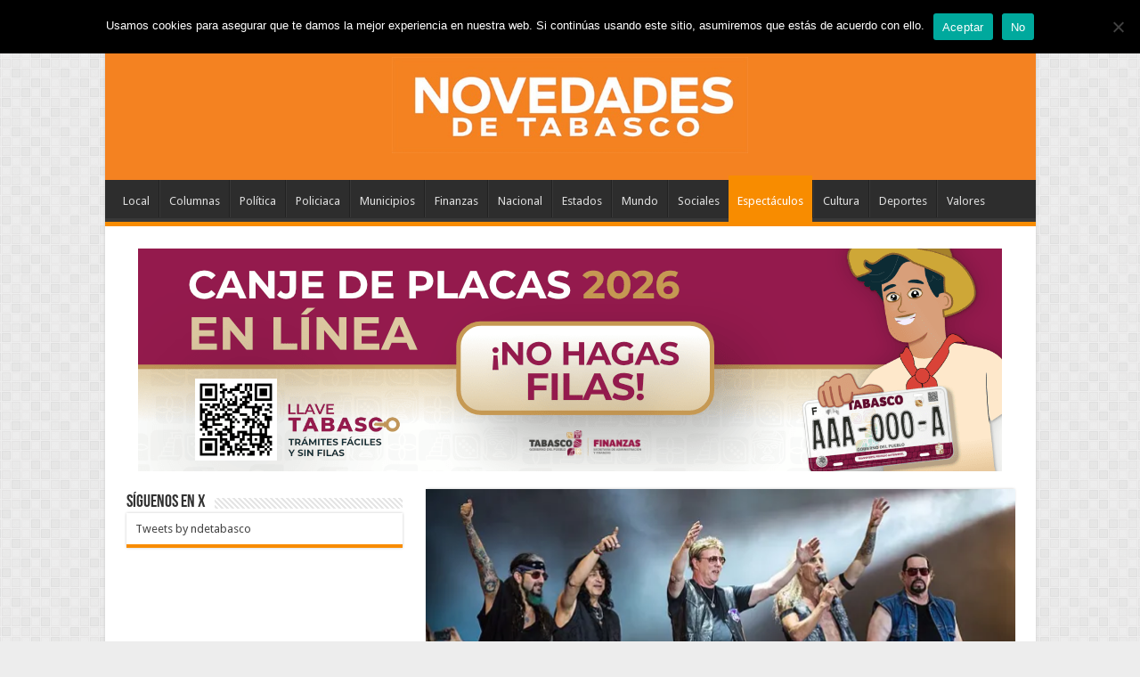

--- FILE ---
content_type: text/html; charset=UTF-8
request_url: https://novedadesdetabasco.com.mx/2024/05/16/celebremos-el-heavy-metal/
body_size: 120664
content:
<!DOCTYPE html>
<html lang="es" prefix="og: http://ogp.me/ns#">
<head>
<meta charset="UTF-8" />
<link rel="profile" href="http://gmpg.org/xfn/11" />
<link rel="pingback" href="https://novedadesdetabasco.com.mx/xmlrpc.php" />
<script data-cfasync="false" data-no-defer="1" data-no-minify="1" data-no-optimize="1">var ewww_webp_supported=!1;function check_webp_feature(A,e){var w;e=void 0!==e?e:function(){},ewww_webp_supported?e(ewww_webp_supported):((w=new Image).onload=function(){ewww_webp_supported=0<w.width&&0<w.height,e&&e(ewww_webp_supported)},w.onerror=function(){e&&e(!1)},w.src="data:image/webp;base64,"+{alpha:"UklGRkoAAABXRUJQVlA4WAoAAAAQAAAAAAAAAAAAQUxQSAwAAAARBxAR/Q9ERP8DAABWUDggGAAAABQBAJ0BKgEAAQAAAP4AAA3AAP7mtQAAAA=="}[A])}check_webp_feature("alpha");</script><script data-cfasync="false" data-no-defer="1" data-no-minify="1" data-no-optimize="1">var Arrive=function(c,w){"use strict";if(c.MutationObserver&&"undefined"!=typeof HTMLElement){var r,a=0,u=(r=HTMLElement.prototype.matches||HTMLElement.prototype.webkitMatchesSelector||HTMLElement.prototype.mozMatchesSelector||HTMLElement.prototype.msMatchesSelector,{matchesSelector:function(e,t){return e instanceof HTMLElement&&r.call(e,t)},addMethod:function(e,t,r){var a=e[t];e[t]=function(){return r.length==arguments.length?r.apply(this,arguments):"function"==typeof a?a.apply(this,arguments):void 0}},callCallbacks:function(e,t){t&&t.options.onceOnly&&1==t.firedElems.length&&(e=[e[0]]);for(var r,a=0;r=e[a];a++)r&&r.callback&&r.callback.call(r.elem,r.elem);t&&t.options.onceOnly&&1==t.firedElems.length&&t.me.unbindEventWithSelectorAndCallback.call(t.target,t.selector,t.callback)},checkChildNodesRecursively:function(e,t,r,a){for(var i,n=0;i=e[n];n++)r(i,t,a)&&a.push({callback:t.callback,elem:i}),0<i.childNodes.length&&u.checkChildNodesRecursively(i.childNodes,t,r,a)},mergeArrays:function(e,t){var r,a={};for(r in e)e.hasOwnProperty(r)&&(a[r]=e[r]);for(r in t)t.hasOwnProperty(r)&&(a[r]=t[r]);return a},toElementsArray:function(e){return e=void 0!==e&&("number"!=typeof e.length||e===c)?[e]:e}}),e=(l.prototype.addEvent=function(e,t,r,a){a={target:e,selector:t,options:r,callback:a,firedElems:[]};return this._beforeAdding&&this._beforeAdding(a),this._eventsBucket.push(a),a},l.prototype.removeEvent=function(e){for(var t,r=this._eventsBucket.length-1;t=this._eventsBucket[r];r--)e(t)&&(this._beforeRemoving&&this._beforeRemoving(t),(t=this._eventsBucket.splice(r,1))&&t.length&&(t[0].callback=null))},l.prototype.beforeAdding=function(e){this._beforeAdding=e},l.prototype.beforeRemoving=function(e){this._beforeRemoving=e},l),t=function(i,n){var o=new e,l=this,s={fireOnAttributesModification:!1};return o.beforeAdding(function(t){var e=t.target;e!==c.document&&e!==c||(e=document.getElementsByTagName("html")[0]);var r=new MutationObserver(function(e){n.call(this,e,t)}),a=i(t.options);r.observe(e,a),t.observer=r,t.me=l}),o.beforeRemoving(function(e){e.observer.disconnect()}),this.bindEvent=function(e,t,r){t=u.mergeArrays(s,t);for(var a=u.toElementsArray(this),i=0;i<a.length;i++)o.addEvent(a[i],e,t,r)},this.unbindEvent=function(){var r=u.toElementsArray(this);o.removeEvent(function(e){for(var t=0;t<r.length;t++)if(this===w||e.target===r[t])return!0;return!1})},this.unbindEventWithSelectorOrCallback=function(r){var a=u.toElementsArray(this),i=r,e="function"==typeof r?function(e){for(var t=0;t<a.length;t++)if((this===w||e.target===a[t])&&e.callback===i)return!0;return!1}:function(e){for(var t=0;t<a.length;t++)if((this===w||e.target===a[t])&&e.selector===r)return!0;return!1};o.removeEvent(e)},this.unbindEventWithSelectorAndCallback=function(r,a){var i=u.toElementsArray(this);o.removeEvent(function(e){for(var t=0;t<i.length;t++)if((this===w||e.target===i[t])&&e.selector===r&&e.callback===a)return!0;return!1})},this},i=new function(){var s={fireOnAttributesModification:!1,onceOnly:!1,existing:!1};function n(e,t,r){return!(!u.matchesSelector(e,t.selector)||(e._id===w&&(e._id=a++),-1!=t.firedElems.indexOf(e._id)))&&(t.firedElems.push(e._id),!0)}var c=(i=new t(function(e){var t={attributes:!1,childList:!0,subtree:!0};return e.fireOnAttributesModification&&(t.attributes=!0),t},function(e,i){e.forEach(function(e){var t=e.addedNodes,r=e.target,a=[];null!==t&&0<t.length?u.checkChildNodesRecursively(t,i,n,a):"attributes"===e.type&&n(r,i)&&a.push({callback:i.callback,elem:r}),u.callCallbacks(a,i)})})).bindEvent;return i.bindEvent=function(e,t,r){t=void 0===r?(r=t,s):u.mergeArrays(s,t);var a=u.toElementsArray(this);if(t.existing){for(var i=[],n=0;n<a.length;n++)for(var o=a[n].querySelectorAll(e),l=0;l<o.length;l++)i.push({callback:r,elem:o[l]});if(t.onceOnly&&i.length)return r.call(i[0].elem,i[0].elem);setTimeout(u.callCallbacks,1,i)}c.call(this,e,t,r)},i},o=new function(){var a={};function i(e,t){return u.matchesSelector(e,t.selector)}var n=(o=new t(function(){return{childList:!0,subtree:!0}},function(e,r){e.forEach(function(e){var t=e.removedNodes,e=[];null!==t&&0<t.length&&u.checkChildNodesRecursively(t,r,i,e),u.callCallbacks(e,r)})})).bindEvent;return o.bindEvent=function(e,t,r){t=void 0===r?(r=t,a):u.mergeArrays(a,t),n.call(this,e,t,r)},o};d(HTMLElement.prototype),d(NodeList.prototype),d(HTMLCollection.prototype),d(HTMLDocument.prototype),d(Window.prototype);var n={};return s(i,n,"unbindAllArrive"),s(o,n,"unbindAllLeave"),n}function l(){this._eventsBucket=[],this._beforeAdding=null,this._beforeRemoving=null}function s(e,t,r){u.addMethod(t,r,e.unbindEvent),u.addMethod(t,r,e.unbindEventWithSelectorOrCallback),u.addMethod(t,r,e.unbindEventWithSelectorAndCallback)}function d(e){e.arrive=i.bindEvent,s(i,e,"unbindArrive"),e.leave=o.bindEvent,s(o,e,"unbindLeave")}}(window,void 0),ewww_webp_supported=!1;function check_webp_feature(e,t){var r;ewww_webp_supported?t(ewww_webp_supported):((r=new Image).onload=function(){ewww_webp_supported=0<r.width&&0<r.height,t(ewww_webp_supported)},r.onerror=function(){t(!1)},r.src="data:image/webp;base64,"+{alpha:"UklGRkoAAABXRUJQVlA4WAoAAAAQAAAAAAAAAAAAQUxQSAwAAAARBxAR/Q9ERP8DAABWUDggGAAAABQBAJ0BKgEAAQAAAP4AAA3AAP7mtQAAAA==",animation:"UklGRlIAAABXRUJQVlA4WAoAAAASAAAAAAAAAAAAQU5JTQYAAAD/////AABBTk1GJgAAAAAAAAAAAAAAAAAAAGQAAABWUDhMDQAAAC8AAAAQBxAREYiI/gcA"}[e])}function ewwwLoadImages(e){if(e){for(var t=document.querySelectorAll(".batch-image img, .image-wrapper a, .ngg-pro-masonry-item a, .ngg-galleria-offscreen-seo-wrapper a"),r=0,a=t.length;r<a;r++)ewwwAttr(t[r],"data-src",t[r].getAttribute("data-webp")),ewwwAttr(t[r],"data-thumbnail",t[r].getAttribute("data-webp-thumbnail"));for(var i=document.querySelectorAll("div.woocommerce-product-gallery__image"),r=0,a=i.length;r<a;r++)ewwwAttr(i[r],"data-thumb",i[r].getAttribute("data-webp-thumb"))}for(var n=document.querySelectorAll("video"),r=0,a=n.length;r<a;r++)ewwwAttr(n[r],"poster",e?n[r].getAttribute("data-poster-webp"):n[r].getAttribute("data-poster-image"));for(var o,l=document.querySelectorAll("img.ewww_webp_lazy_load"),r=0,a=l.length;r<a;r++)e&&(ewwwAttr(l[r],"data-lazy-srcset",l[r].getAttribute("data-lazy-srcset-webp")),ewwwAttr(l[r],"data-srcset",l[r].getAttribute("data-srcset-webp")),ewwwAttr(l[r],"data-lazy-src",l[r].getAttribute("data-lazy-src-webp")),ewwwAttr(l[r],"data-src",l[r].getAttribute("data-src-webp")),ewwwAttr(l[r],"data-orig-file",l[r].getAttribute("data-webp-orig-file")),ewwwAttr(l[r],"data-medium-file",l[r].getAttribute("data-webp-medium-file")),ewwwAttr(l[r],"data-large-file",l[r].getAttribute("data-webp-large-file")),null!=(o=l[r].getAttribute("srcset"))&&!1!==o&&o.includes("R0lGOD")&&ewwwAttr(l[r],"src",l[r].getAttribute("data-lazy-src-webp"))),l[r].className=l[r].className.replace(/\bewww_webp_lazy_load\b/,"");for(var s=document.querySelectorAll(".ewww_webp"),r=0,a=s.length;r<a;r++)e?(ewwwAttr(s[r],"srcset",s[r].getAttribute("data-srcset-webp")),ewwwAttr(s[r],"src",s[r].getAttribute("data-src-webp")),ewwwAttr(s[r],"data-orig-file",s[r].getAttribute("data-webp-orig-file")),ewwwAttr(s[r],"data-medium-file",s[r].getAttribute("data-webp-medium-file")),ewwwAttr(s[r],"data-large-file",s[r].getAttribute("data-webp-large-file")),ewwwAttr(s[r],"data-large_image",s[r].getAttribute("data-webp-large_image")),ewwwAttr(s[r],"data-src",s[r].getAttribute("data-webp-src"))):(ewwwAttr(s[r],"srcset",s[r].getAttribute("data-srcset-img")),ewwwAttr(s[r],"src",s[r].getAttribute("data-src-img"))),s[r].className=s[r].className.replace(/\bewww_webp\b/,"ewww_webp_loaded");window.jQuery&&jQuery.fn.isotope&&jQuery.fn.imagesLoaded&&(jQuery(".fusion-posts-container-infinite").imagesLoaded(function(){jQuery(".fusion-posts-container-infinite").hasClass("isotope")&&jQuery(".fusion-posts-container-infinite").isotope()}),jQuery(".fusion-portfolio:not(.fusion-recent-works) .fusion-portfolio-wrapper").imagesLoaded(function(){jQuery(".fusion-portfolio:not(.fusion-recent-works) .fusion-portfolio-wrapper").isotope()}))}function ewwwWebPInit(e){ewwwLoadImages(e),ewwwNggLoadGalleries(e),document.arrive(".ewww_webp",function(){ewwwLoadImages(e)}),document.arrive(".ewww_webp_lazy_load",function(){ewwwLoadImages(e)}),document.arrive("videos",function(){ewwwLoadImages(e)}),"loading"==document.readyState?document.addEventListener("DOMContentLoaded",ewwwJSONParserInit):("undefined"!=typeof galleries&&ewwwNggParseGalleries(e),ewwwWooParseVariations(e))}function ewwwAttr(e,t,r){null!=r&&!1!==r&&e.setAttribute(t,r)}function ewwwJSONParserInit(){"undefined"!=typeof galleries&&check_webp_feature("alpha",ewwwNggParseGalleries),check_webp_feature("alpha",ewwwWooParseVariations)}function ewwwWooParseVariations(e){if(e)for(var t=document.querySelectorAll("form.variations_form"),r=0,a=t.length;r<a;r++){var i=t[r].getAttribute("data-product_variations"),n=!1;try{for(var o in i=JSON.parse(i))void 0!==i[o]&&void 0!==i[o].image&&(void 0!==i[o].image.src_webp&&(i[o].image.src=i[o].image.src_webp,n=!0),void 0!==i[o].image.srcset_webp&&(i[o].image.srcset=i[o].image.srcset_webp,n=!0),void 0!==i[o].image.full_src_webp&&(i[o].image.full_src=i[o].image.full_src_webp,n=!0),void 0!==i[o].image.gallery_thumbnail_src_webp&&(i[o].image.gallery_thumbnail_src=i[o].image.gallery_thumbnail_src_webp,n=!0),void 0!==i[o].image.thumb_src_webp&&(i[o].image.thumb_src=i[o].image.thumb_src_webp,n=!0));n&&ewwwAttr(t[r],"data-product_variations",JSON.stringify(i))}catch(e){}}}function ewwwNggParseGalleries(e){if(e)for(var t in galleries){var r=galleries[t];galleries[t].images_list=ewwwNggParseImageList(r.images_list)}}function ewwwNggLoadGalleries(e){e&&document.addEventListener("ngg.galleria.themeadded",function(e,t){window.ngg_galleria._create_backup=window.ngg_galleria.create,window.ngg_galleria.create=function(e,t){var r=$(e).data("id");return galleries["gallery_"+r].images_list=ewwwNggParseImageList(galleries["gallery_"+r].images_list),window.ngg_galleria._create_backup(e,t)}})}function ewwwNggParseImageList(e){for(var t in e){var r=e[t];if(void 0!==r["image-webp"]&&(e[t].image=r["image-webp"],delete e[t]["image-webp"]),void 0!==r["thumb-webp"]&&(e[t].thumb=r["thumb-webp"],delete e[t]["thumb-webp"]),void 0!==r.full_image_webp&&(e[t].full_image=r.full_image_webp,delete e[t].full_image_webp),void 0!==r.srcsets)for(var a in r.srcsets)nggSrcset=r.srcsets[a],void 0!==r.srcsets[a+"-webp"]&&(e[t].srcsets[a]=r.srcsets[a+"-webp"],delete e[t].srcsets[a+"-webp"]);if(void 0!==r.full_srcsets)for(var i in r.full_srcsets)nggFSrcset=r.full_srcsets[i],void 0!==r.full_srcsets[i+"-webp"]&&(e[t].full_srcsets[i]=r.full_srcsets[i+"-webp"],delete e[t].full_srcsets[i+"-webp"])}return e}check_webp_feature("alpha",ewwwWebPInit);</script><style id="jetpack-boost-critical-css">@media all{#cookie-notice,#cookie-notice .cn-button:not(.cn-button-custom){font-family:-apple-system,BlinkMacSystemFont,Arial,Roboto,"Helvetica Neue",sans-serif;font-weight:400;font-size:13px;text-align:center}#cookie-notice{position:fixed;min-width:100%;height:auto;z-index:100000;letter-spacing:0;line-height:20px;left:0}#cookie-notice,#cookie-notice *{-webkit-box-sizing:border-box;-moz-box-sizing:border-box;box-sizing:border-box}#cookie-notice .cookie-notice-container{display:block}#cookie-notice.cookie-notice-hidden .cookie-notice-container{display:none}.cn-position-top{top:0}.cookie-notice-container{padding:15px 30px;text-align:center;width:100%;z-index:2}.cn-close-icon{position:absolute;right:15px;top:50%;margin-top:-10px;width:15px;height:15px;opacity:.5;padding:10px;outline:0}.cn-close-icon:after,.cn-close-icon:before{position:absolute;content:" ";height:15px;width:2px;top:3px;background-color:grey}.cn-close-icon:before{transform:rotate(45deg)}.cn-close-icon:after{transform:rotate(-45deg)}#cookie-notice .cn-button{margin:0 0 0 10px;display:inline-block}#cookie-notice .cn-button:not(.cn-button-custom){letter-spacing:.25px;margin:0 0 0 10px;text-transform:none;display:inline-block;touch-action:manipulation;white-space:nowrap;outline:0;box-shadow:none;text-shadow:none;border:none;-webkit-border-radius:3px;-moz-border-radius:3px;border-radius:3px;text-decoration:none;padding:8.5px 10px;line-height:1;color:inherit}.cn-text-container{margin:0 0 6px}.cn-buttons-container,.cn-text-container{display:inline-block}@media all and (max-width:900px){.cookie-notice-container #cn-notice-buttons,.cookie-notice-container #cn-notice-text{display:block}#cookie-notice .cn-button{margin:0 5px 5px}}@media all and (max-width:480px){.cookie-notice-container{padding:15px 25px}}}@media all{*{padding:0;margin:0;outline:0;list-style:none;border:0 none}*,:after,:before{-webkit-box-sizing:border-box;-moz-box-sizing:border-box;-ms-box-sizing:border-box;box-sizing:border-box}html{-ms-touch-action:manipulation;touch-action:manipulation}body{background:#fff url(https://novedadesdetabasco.com.mx/wp-content/themes/sahifa/images/patterns/body-bg7.png);color:#333;font-family:"Droid Sans",Arial,Verdana,sans-serif;font-size:13px}h1,h2,h3,h4{font-weight:400}a{color:#444;text-decoration:none}.clear{clear:both}#main-nav:after,#theme-header:after{display:block;visibility:hidden;clear:both;height:0;content:" "}input{border:1px solid #ccc;background:#fff;font-size:inherit}input{padding:5px;outline:0}button{padding:4px;vertical-align:middle}input[type=text]{border-color:#f1f1f1;border-top-color:#ddd;border-left-color:#ddd;background-color:#f9f9f9;color:#515151;font:12px Tahoma;padding:8px;margin-bottom:7px;-webkit-border-radius:3px;-moz-border-radius:3px;border-radius:3px}@font-face{font-family:BebasNeueRegular;font-weight:400;font-style:normal}@font-face{font-family:FontAwesome;font-weight:400;font-style:normal}.fa-search:before{content:""}.fa-user:before{content:""}.fa-close:before{content:""}.fa-twitter:before{content:""}.fa-facebook:before{content:""}.fa-rss:before{content:""}.fa-instagram:before{content:""}.fa{display:inline-block;font:normal normal normal 14px/1 FontAwesome;font-size:inherit;text-rendering:auto;-webkit-font-smoothing:antialiased;-moz-osx-font-smoothing:grayscale;transform:none}.wrapper-outer{position:relative}.background-cover{position:fixed;background-repeat:no-repeat;top:0;left:0;z-index:0;overflow:hidden;width:100%;height:100%;-webkit-background-size:cover;-moz-background-size:cover;-o-background-size:cover;background-size:cover}.container{width:1045px;margin:0 auto}#wrapper.boxed-all{position:relative;background:#fff;width:1045px;margin:0 auto;-webkit-box-shadow:0 0 3px #cacaca;-moz-box-shadow:0 0 3px #cacaca;box-shadow:0 0 3px #cacaca}#wrapper.boxed-all #theme-header{margin-top:0}#wrapper.boxed-all #main-content{width:997px;margin-top:0;padding:0;background:0 0}#theme-header{background:#fff;margin:20px auto 25px;border-top:3px solid #f88c00;position:relative}.top-nav{background:#fbfbfb;border-bottom:1px solid #ececec;height:31px}.top-nav ul{float:left}.top-nav ul li{position:relative;display:inline-block;float:left;font-size:12px}.top-nav ul li a{display:inline-block;height:30px;line-height:30px;color:#838383;padding:0 10px}.today-date{float:left;padding:0 10px;font-size:10px;color:#666;margin:10px 10px 0 0;font-weight:700;text-transform:uppercase;border:1px solid #ccc;border-width:0 1px 0 0}.search-block{height:30px;overflow:hidden;float:right;margin-left:5px;position:relative}.search-block:after{content:" ";display:block;width:0;height:0;position:absolute;top:10px;z-index:2;right:30px;border:4px solid transparent;border-right-color:#f88c00}.search-block #s-header{background:#fff;float:right;font:normal 11px tahoma;padding:9px 12px 8px 12px;width:90px;color:#c5c5c5;border:0 none;border:1px solid #ececec;border-width:0 0 0 1px;-webkit-border-radius:0;-moz-border-radius:0;border-radius:0}.search-block .search-button{background:#f88c00;float:right;height:30px;width:30px;display:block;border:0 none;box-shadow:none!important;padding:0;-webkit-border-radius:0;-moz-border-radius:0;border-radius:0}.search-block button.search-button i:before{font-size:18px;color:#fff}.top-nav .social-icons{float:right;padding-top:2px}.top-nav .social-icons a{color:#555}.top-nav .social-icons a{opacity:.5}.top-nav .social-icons i:before{padding:0 2px;line-height:24px;font-size:14px}.header-content{padding:20px 15px;margin:0 auto}.logo{float:left}.logo img{max-width:100%}.logo h2{font:bold 32pt arial}.logo strong{display:none}#theme-header.center-logo .logo{float:none;text-align:center}#main-nav{margin:0 auto;background:#2d2d2d;box-shadow:inset -1px -5px 0 -1px #393939;min-height:52px;border-bottom:5px solid #f88c00}#main-nav .container{position:relative}#main-nav .main-menu{margin-left:10px}#main-nav ul li{font-size:13px;position:relative;display:inline-block;float:left;border:1px solid #222;border-width:0 0 0 1px;height:42px}#main-nav ul li:first-child,#main-nav ul li:first-child a{border:0 none}#main-nav ul li:last-child a{border-right-width:0}#main-nav ul li a{display:block;height:42px;position:relative;line-height:47px;color:#ddd;padding:0 10px;border:1px solid #383838;border-width:0 0 0 1px}#main-nav ul li.current-menu-parent a{background:#f88c00;color:#fff;height:52px;line-height:57px;border-width:0!important}#main-nav ul li.current-menu-parent{margin-top:-5px;height:52px;border-width:0}#main-content{background:#fff;margin:20px auto 25px;position:relative;padding:24px 0;-webkit-transform:none}#main-content:after{display:block;visibility:hidden;clear:both;height:0;content:"."}.content{float:left;width:660px}.lazy-enabled #main-content .post-thumbnail,.lazy-enabled #main-content img{opacity:0}.stripe-line{background:url(https://novedadesdetabasco.com.mx/wp-content/themes/sahifa/images/stripe.png);height:12px;overflow:hidden;margin-top:5px}#sidebar .widget-container,.post-listing{background:#fff;border-bottom:4px solid #f88c00;-webkit-box-shadow:0 0 3px #cacaca;-moz-box-shadow:0 0 3px #cacaca;box-shadow:0 0 3px #cacaca}p.post-meta{color:#888;margin:7px 0;font-size:85%}p.post-meta a{color:#888}.post-meta i:before{margin-right:3px}.single-post-thumb{margin:0-1px!important;line-height:0!important}.single-post-thumb img{width:100%;height:auto;max-width:100%}.post-listing.post{margin-bottom:40px}.post-inner{padding:20px}.post-title{font-family:BebasNeueRegular,arial,Georgia,serif;margin-bottom:10px;font-size:28px}body.single .post-inner p.post-meta span{margin-right:15px}body.single .post-inner p.post-meta span i{margin-right:5px}.post-inner p.post-meta{border-bottom:1px solid #f2f2f2;padding-bottom:5px;margin-bottom:10px}p.post-meta span{display:inline-block;margin-right:10px}#reading-position-indicator{display:block;height:4px;position:fixed;bottom:0;left:0;background:#ff8500;width:0;z-index:9999;max-width:100%}.post-thumbnail{margin-right:15px;position:relative;line-height:0}.post-thumbnail a{display:block!important;background:#000;font-size:0}.post-thumbnail img{height:auto;max-width:100%;width:100%}.overlay-icon:before{content:"";color:#fff;display:block;position:absolute;top:50%;left:50%;border:3px solid #fff;border-radius:100%;width:40px;height:40px;text-align:center;font-size:18px;line-height:35px;margin:-20px 0 0-20px;opacity:0;-webkit-backface-visibility:hidden;-webkit-transform:scale(0);-moz-transform:scale(0);-ms-transform:scale(0);-o-transform:scale(0);transform:scale(0)}.share-post{clear:both;margin:10px -20px -20px;padding:8px 0 6px 10px;background:#f7f7f7;border-top:1px solid #eaeaea;overflow:hidden}.entry .share-post .share-text{display:none}.entry .share-post{margin:0 0 15px;background:0 0;border:0 none;height:auto;padding:0}.entry .share-post ul{list-style:none;margin:0}.share-post span.share-text{background:#ff8500;margin:-9px 10px -10px -10px;display:block;float:left;color:#fff;padding:0 9px;font-family:BebasNeueRegular,arial,Georgia,serif;font-size:14pt;height:45px;line-height:50px}.entry{word-wrap:break-word;line-height:22px}.entry p{margin-bottom:20px}.entry ul{margin:0 0 20px 15px}.block-head{padding:3px 0 0;overflow:hidden}.block-head h3{float:left;margin-right:10px;font-size:22px;font-family:BebasNeueRegular,arial,Georgia,serif}#check-also-box{position:fixed;z-index:999;bottom:65px;right:-350px;width:300px;border-top:4px solid #f88c00;border-bottom:0 none;padding:10px 20px 20px}#check-also-box .block-head{padding:0}#check-also-box .block-head h3{text-align:center;margin:0 0 10px;display:block;float:none}#check-also-box .post-thumbnail{margin:0 0 10px}.check-also-post{padding-bottom:10px;margin-bottom:10px;border-bottom:1px solid #eee}.check-also-post:last-child{padding-bottom:0;margin-bottom:0;border-bottom:0 none}.check-also-post .post-title{font-size:22px;margin-bottom:5px}.check-also-post p{line-height:20px}#check-also-close{position:absolute;left:0;top:0;padding:1px 8px 3px;background:#ff8500;color:#fff;font-size:19px}#sidebar{float:right;width:310px}.sidebar-left #sidebar{float:left}.sidebar-left .content{float:right}.theiaStickySidebar:after{content:"";display:table;clear:both}.widget{clear:both;margin-bottom:25px}.widget-top{padding:5px 0}.widget-top h4{float:left;margin-right:10px;font-size:20px;font-family:BebasNeueRegular,arial,Georgia,serif}.widget-container{padding:10px;clear:both}.social-icons{text-align:center}.social-icons a{margin:2px;position:relative;text-shadow:none;display:inline-block}img{max-width:100%;height:auto;vertical-align:middle}#slide-out{background:#222;position:absolute;display:block;left:0;top:0;z-index:1;height:100%;width:80%;color:#ddd;-webkit-transform:translate3d(-101%,0,0);-moz-transform:translate3d(-100%,0,0);-ms-transform:translate3d(-100%,0,0);-o-transform:translate3d(-100%,0,0);transform:translate3d(-100%,0,0);-webkit-backface-visibility:hidden;-moz-backface-visibility:hidden;-ms-backface-visibility:hidden;-o-backface-visibility:hidden;backface-visibility:hidden}.search-mobile{margin:15px 10px;height:30px;overflow:hidden;background:#fcfcfc;border:1px solid #ddd;border-top-color:#d1d1d1;border-left-color:#d1d1d1;overflow:hidden;position:relative;-webkit-border-radius:20px;-moz-border-radius:20px;border-radius:20px;-webkit-box-shadow:inset 0 2px 5px #eee;-moz-box-shadow:inset 0 2px 5px #eee;box-shadow:inset 0 2px 5px #eee}.search-mobile #s-mobile{background:0 0;float:right;margin:0;padding:7px 12px;width:100%;color:#444;border:0 none}.search-mobile button.search-button{background:0 0;position:absolute;top:0;right:0;height:28px;padding:0;width:40px;font-size:18px;color:#666}#slide-out .social-icons{margin-bottom:15px}#slide-out .social-icons a{color:#ccc;font-size:16px;padding:0 4px}#mobile-menu{border-top:1px solid #2d2d2d;display:none}#slide-out-open{display:none;margin:0;position:absolute;top:33px;left:5px;opacity:1;height:33px;width:40px;z-index:505}#slide-out-open span{left:6px}#slide-out-open span,#slide-out-open span:after,#slide-out-open span:before{top:5px;position:absolute;content:" ";display:block;height:3px;width:28px;background:#333;-webkit-border-radius:10px;-moz-border-radius:10px;border-radius:10px}#slide-out-open span:before{top:8px}#slide-out-open span:after{top:16px}@media only screen and (max-width:1045px){#wrapper.boxed-all,#wrapper.boxed-all #main-content{width:99%}#wrapper.boxed-all .container{width:100%}.content{width:66.5%}#sidebar{width:32%}}@media only screen and (max-width:990px){.logo{float:none!important;text-align:center;margin:0!important;clear:both}#sidebar,.content{width:100%;float:none}#check-also-box{display:none}}@media only screen and (max-width:900px){#main-nav,.top-nav{display:none}#slide-out-open{display:block}#wrapper{background-color:#fff;width:100%!important}#wrapper #theme-header{margin-top:0;width:100%!important;-webkit-box-shadow:0 0 3px #cacaca!important;-moz-box-shadow:0 0 3px #cacaca!important;box-shadow:0 0 3px #cacaca!important}#wrapper #main-content{width:99%!important;padding:0!important;-webkit-box-shadow:none!important;-moz-box-shadow:none!important;box-shadow:none!important}#wrapper #main-content{margin-top:10px}.header-content{padding-right:0;padding-left:0}}@media only screen and (max-width:670px){.share-post span.share-text{display:none}}@media only screen and (max-width:350px){.logo{text-align:right;padding-right:20px}.logo img{max-width:50%;height:auto}#main-content{padding-top:0}.overlay-icon:before{border-width:2px;width:30px;height:30px;font-size:14px;line-height:26px;margin:-15px 0 0-15px}}}</style><meta property="og:title" content="¡Celebremos el Heavy Metal! - Novedades de Tabasco"/>
<meta property="og:type" content="article"/>
<meta property="og:description" content="Cada 16 de mayo los amantes del rock tienen una cita muy especial. Millones de personas se reúnen al"/>
<meta property="og:url" content="https://novedadesdetabasco.com.mx/2024/05/16/celebremos-el-heavy-metal/"/>
<meta property="og:site_name" content="Novedades de Tabasco"/>
<meta property="og:image" content="https://i0.wp.com/novedadesdetabasco.com.mx/wp-content/uploads/2024/05/Twisted_Sister_-_Wacken_Open_Air_2016-AL3864.jpg?resize=660%2C330&ssl=1" />
<meta name='robots' content='index, follow, max-image-preview:large, max-snippet:-1, max-video-preview:-1' />
	<style>img:is([sizes="auto" i], [sizes^="auto," i]) { contain-intrinsic-size: 3000px 1500px }</style>
	
	<!-- This site is optimized with the Yoast SEO plugin v26.6 - https://yoast.com/wordpress/plugins/seo/ -->
	<title>¡Celebremos el Heavy Metal!</title>
	<link rel="canonical" href="https://novedadesdetabasco.com.mx/2024/05/16/celebremos-el-heavy-metal/" />
	<meta property="og:locale" content="es_ES" />
	<meta property="og:type" content="article" />
	<meta property="og:title" content="¡Celebremos el Heavy Metal!" />
	<meta property="og:description" content="Cada 16 de mayo los amantes del rock tienen una cita muy especial. Millones de personas se reúnen alrededor del mundo para celebrar el Día Mundial del Heavy Metal. Origen del Día Mundial del Heavy Metal Esta efeméride surgió en el año 2011 por iniciativa de fans y músicos del Metal o Heavy Metal, en &hellip;" />
	<meta property="og:url" content="https://novedadesdetabasco.com.mx/2024/05/16/celebremos-el-heavy-metal/" />
	<meta property="og:site_name" content="Novedades de Tabasco" />
	<meta property="article:publisher" content="https://www.facebook.com/novedades.detabasco/" />
	<meta property="article:published_time" content="2024-05-16T15:39:04+00:00" />
	<meta property="og:image" content="https://novedadesdetabasco.com.mx/wp-content/uploads/2024/05/Twisted_Sister_-_Wacken_Open_Air_2016-AL3864.jpg" />
	<meta property="og:image:width" content="800" />
	<meta property="og:image:height" content="554" />
	<meta property="og:image:type" content="image/jpeg" />
	<meta name="author" content="NOVEDADES" />
	<meta name="twitter:card" content="summary_large_image" />
	<meta name="twitter:creator" content="@ndetabasco" />
	<meta name="twitter:site" content="@ndetabasco" />
	<meta name="twitter:label1" content="Escrito por" />
	<meta name="twitter:data1" content="NOVEDADES" />
	<script type="application/ld+json" class="yoast-schema-graph">{"@context":"https://schema.org","@graph":[{"@type":"Article","@id":"https://novedadesdetabasco.com.mx/2024/05/16/celebremos-el-heavy-metal/#article","isPartOf":{"@id":"https://novedadesdetabasco.com.mx/2024/05/16/celebremos-el-heavy-metal/"},"author":{"name":"NOVEDADES","@id":"https://novedadesdetabasco.com.mx/#/schema/person/d27e7b92d80359cd2933949dfd948c1a"},"headline":"¡Celebremos el Heavy Metal!","datePublished":"2024-05-16T15:39:04+00:00","mainEntityOfPage":{"@id":"https://novedadesdetabasco.com.mx/2024/05/16/celebremos-el-heavy-metal/"},"wordCount":859,"publisher":{"@id":"https://novedadesdetabasco.com.mx/#organization"},"image":{"@id":"https://novedadesdetabasco.com.mx/2024/05/16/celebremos-el-heavy-metal/#primaryimage"},"thumbnailUrl":"https://i0.wp.com/novedadesdetabasco.com.mx/wp-content/uploads/2024/05/Twisted_Sister_-_Wacken_Open_Air_2016-AL3864.jpg?fit=800%2C554&ssl=1","keywords":["Redes sociales"],"articleSection":["Espectáculos"],"inLanguage":"es"},{"@type":"WebPage","@id":"https://novedadesdetabasco.com.mx/2024/05/16/celebremos-el-heavy-metal/","url":"https://novedadesdetabasco.com.mx/2024/05/16/celebremos-el-heavy-metal/","name":"¡Celebremos el Heavy Metal!","isPartOf":{"@id":"https://novedadesdetabasco.com.mx/#website"},"primaryImageOfPage":{"@id":"https://novedadesdetabasco.com.mx/2024/05/16/celebremos-el-heavy-metal/#primaryimage"},"image":{"@id":"https://novedadesdetabasco.com.mx/2024/05/16/celebremos-el-heavy-metal/#primaryimage"},"thumbnailUrl":"https://i0.wp.com/novedadesdetabasco.com.mx/wp-content/uploads/2024/05/Twisted_Sister_-_Wacken_Open_Air_2016-AL3864.jpg?fit=800%2C554&ssl=1","datePublished":"2024-05-16T15:39:04+00:00","breadcrumb":{"@id":"https://novedadesdetabasco.com.mx/2024/05/16/celebremos-el-heavy-metal/#breadcrumb"},"inLanguage":"es","potentialAction":[{"@type":"ReadAction","target":["https://novedadesdetabasco.com.mx/2024/05/16/celebremos-el-heavy-metal/"]}]},{"@type":"ImageObject","inLanguage":"es","@id":"https://novedadesdetabasco.com.mx/2024/05/16/celebremos-el-heavy-metal/#primaryimage","url":"https://i0.wp.com/novedadesdetabasco.com.mx/wp-content/uploads/2024/05/Twisted_Sister_-_Wacken_Open_Air_2016-AL3864.jpg?fit=800%2C554&ssl=1","contentUrl":"https://i0.wp.com/novedadesdetabasco.com.mx/wp-content/uploads/2024/05/Twisted_Sister_-_Wacken_Open_Air_2016-AL3864.jpg?fit=800%2C554&ssl=1","width":800,"height":554},{"@type":"BreadcrumbList","@id":"https://novedadesdetabasco.com.mx/2024/05/16/celebremos-el-heavy-metal/#breadcrumb","itemListElement":[{"@type":"ListItem","position":1,"name":"Portada","item":"https://novedadesdetabasco.com.mx/"},{"@type":"ListItem","position":2,"name":"¡Celebremos el Heavy Metal!"}]},{"@type":"WebSite","@id":"https://novedadesdetabasco.com.mx/#website","url":"https://novedadesdetabasco.com.mx/","name":"Novedades de Tabasco","description":"El diario mas fuerte de Tabasco","publisher":{"@id":"https://novedadesdetabasco.com.mx/#organization"},"potentialAction":[{"@type":"SearchAction","target":{"@type":"EntryPoint","urlTemplate":"https://novedadesdetabasco.com.mx/?s={search_term_string}"},"query-input":{"@type":"PropertyValueSpecification","valueRequired":true,"valueName":"search_term_string"}}],"inLanguage":"es"},{"@type":"Organization","@id":"https://novedadesdetabasco.com.mx/#organization","name":"Novedades de Tabasco","url":"https://novedadesdetabasco.com.mx/","logo":{"@type":"ImageObject","inLanguage":"es","@id":"https://novedadesdetabasco.com.mx/#/schema/logo/image/","url":"https://i2.wp.com/novedadesdetabasco.com.mx/wp-content/uploads/2020/10/FAVICON.jpg?fit=229%2C229&ssl=1","contentUrl":"https://i2.wp.com/novedadesdetabasco.com.mx/wp-content/uploads/2020/10/FAVICON.jpg?fit=229%2C229&ssl=1","width":229,"height":229,"caption":"Novedades de Tabasco"},"image":{"@id":"https://novedadesdetabasco.com.mx/#/schema/logo/image/"},"sameAs":["https://www.facebook.com/novedades.detabasco/","https://x.com/ndetabasco","https://www.instagram.com/ndetabasco/"]},{"@type":"Person","@id":"https://novedadesdetabasco.com.mx/#/schema/person/d27e7b92d80359cd2933949dfd948c1a","name":"NOVEDADES","image":{"@type":"ImageObject","inLanguage":"es","@id":"https://novedadesdetabasco.com.mx/#/schema/person/image/","url":"https://secure.gravatar.com/avatar/19ddee3b7d9ed0a1c34dab460c1f0310cd5242d3dd39b77608bf8a5a5100899b?s=96&d=mm&r=g","contentUrl":"https://secure.gravatar.com/avatar/19ddee3b7d9ed0a1c34dab460c1f0310cd5242d3dd39b77608bf8a5a5100899b?s=96&d=mm&r=g","caption":"NOVEDADES"},"sameAs":["http://novedadesdetabasco.com.mx/"],"url":"https://novedadesdetabasco.com.mx/author/admin/"}]}</script>
	<!-- / Yoast SEO plugin. -->


<link rel='dns-prefetch' href='//stats.wp.com' />
<link rel='dns-prefetch' href='//fonts.googleapis.com' />
<link rel='dns-prefetch' href='//cdn.openshareweb.com' />
<link rel='dns-prefetch' href='//cdn.shareaholic.net' />
<link rel='dns-prefetch' href='//www.shareaholic.net' />
<link rel='dns-prefetch' href='//analytics.shareaholic.com' />
<link rel='dns-prefetch' href='//recs.shareaholic.com' />
<link rel='dns-prefetch' href='//partner.shareaholic.com' />
<link rel='dns-prefetch' href='//v0.wordpress.com' />
<link rel='dns-prefetch' href='//widgets.wp.com' />
<link rel='dns-prefetch' href='//s0.wp.com' />
<link rel='dns-prefetch' href='//0.gravatar.com' />
<link rel='dns-prefetch' href='//1.gravatar.com' />
<link rel='dns-prefetch' href='//2.gravatar.com' />
<link rel='dns-prefetch' href='//www.googletagmanager.com' />
<link rel='preconnect' href='//i0.wp.com' />
<link rel='preconnect' href='//c0.wp.com' />
<link rel="alternate" type="application/rss+xml" title="Novedades de Tabasco &raquo; Feed" href="https://novedadesdetabasco.com.mx/feed/" />
<!-- Shareaholic - https://www.shareaholic.com -->
<link rel='preload' href='//cdn.shareaholic.net/assets/pub/shareaholic.js' as='script'/>
<script data-no-minify='1' data-cfasync='false'>
_SHR_SETTINGS = {"endpoints":{"local_recs_url":"https:\/\/novedadesdetabasco.com.mx\/wp-admin\/admin-ajax.php?action=shareaholic_permalink_related","ajax_url":"https:\/\/novedadesdetabasco.com.mx\/wp-admin\/admin-ajax.php"},"site_id":"28d01b246b0efed01e775452e42c446b","url_components":{"year":"2024","monthnum":"05","day":"16","hour":"09","minute":"39","second":"04","post_id":"197428","postname":"celebremos-el-heavy-metal","category":"espectaculos"}};
</script>
<script data-no-minify='1' data-cfasync='false' src='//cdn.shareaholic.net/assets/pub/shareaholic.js' data-shr-siteid='28d01b246b0efed01e775452e42c446b' async ></script>

<!-- Shareaholic Content Tags -->
<meta name='shareaholic:site_name' content='Novedades de Tabasco' />
<meta name='shareaholic:language' content='es' />
<meta name='shareaholic:url' content='https://novedadesdetabasco.com.mx/2024/05/16/celebremos-el-heavy-metal/' />
<meta name='shareaholic:keywords' content='tag:redes sociales, cat:espectáculos, type:post' />
<meta name='shareaholic:article_published_time' content='2024-05-16T09:39:04-06:00' />
<meta name='shareaholic:article_modified_time' content='2024-05-16T09:39:04-06:00' />
<meta name='shareaholic:shareable_page' content='true' />
<meta name='shareaholic:article_author_name' content='NOVEDADES' />
<meta name='shareaholic:site_id' content='28d01b246b0efed01e775452e42c446b' />
<meta name='shareaholic:wp_version' content='9.7.13' />
<meta name='shareaholic:image' content='https://i0.wp.com/novedadesdetabasco.com.mx/wp-content/uploads/2024/05/Twisted_Sister_-_Wacken_Open_Air_2016-AL3864.jpg?fit=640%2C443&amp;ssl=1' />
<!-- Shareaholic Content Tags End -->

<!-- Shareaholic Open Graph Tags -->
<meta property='og:image' content='https://i0.wp.com/novedadesdetabasco.com.mx/wp-content/uploads/2024/05/Twisted_Sister_-_Wacken_Open_Air_2016-AL3864.jpg?fit=618%2C428&amp;ssl=1' />
<!-- Shareaholic Open Graph Tags End -->
		<!-- This site uses the Google Analytics by MonsterInsights plugin v9.11.1 - Using Analytics tracking - https://www.monsterinsights.com/ -->
							<script src="//www.googletagmanager.com/gtag/js?id=G-R1EY0C9KGP"  data-cfasync="false" data-wpfc-render="false" type="text/javascript" async></script>
			<script data-cfasync="false" data-wpfc-render="false" type="text/javascript">
				var mi_version = '9.11.1';
				var mi_track_user = true;
				var mi_no_track_reason = '';
								var MonsterInsightsDefaultLocations = {"page_location":"https:\/\/novedadesdetabasco.com.mx\/2024\/05\/16\/celebremos-el-heavy-metal\/"};
								if ( typeof MonsterInsightsPrivacyGuardFilter === 'function' ) {
					var MonsterInsightsLocations = (typeof MonsterInsightsExcludeQuery === 'object') ? MonsterInsightsPrivacyGuardFilter( MonsterInsightsExcludeQuery ) : MonsterInsightsPrivacyGuardFilter( MonsterInsightsDefaultLocations );
				} else {
					var MonsterInsightsLocations = (typeof MonsterInsightsExcludeQuery === 'object') ? MonsterInsightsExcludeQuery : MonsterInsightsDefaultLocations;
				}

								var disableStrs = [
										'ga-disable-G-R1EY0C9KGP',
									];

				/* Function to detect opted out users */
				function __gtagTrackerIsOptedOut() {
					for (var index = 0; index < disableStrs.length; index++) {
						if (document.cookie.indexOf(disableStrs[index] + '=true') > -1) {
							return true;
						}
					}

					return false;
				}

				/* Disable tracking if the opt-out cookie exists. */
				if (__gtagTrackerIsOptedOut()) {
					for (var index = 0; index < disableStrs.length; index++) {
						window[disableStrs[index]] = true;
					}
				}

				/* Opt-out function */
				function __gtagTrackerOptout() {
					for (var index = 0; index < disableStrs.length; index++) {
						document.cookie = disableStrs[index] + '=true; expires=Thu, 31 Dec 2099 23:59:59 UTC; path=/';
						window[disableStrs[index]] = true;
					}
				}

				if ('undefined' === typeof gaOptout) {
					function gaOptout() {
						__gtagTrackerOptout();
					}
				}
								window.dataLayer = window.dataLayer || [];

				window.MonsterInsightsDualTracker = {
					helpers: {},
					trackers: {},
				};
				if (mi_track_user) {
					function __gtagDataLayer() {
						dataLayer.push(arguments);
					}

					function __gtagTracker(type, name, parameters) {
						if (!parameters) {
							parameters = {};
						}

						if (parameters.send_to) {
							__gtagDataLayer.apply(null, arguments);
							return;
						}

						if (type === 'event') {
														parameters.send_to = monsterinsights_frontend.v4_id;
							var hookName = name;
							if (typeof parameters['event_category'] !== 'undefined') {
								hookName = parameters['event_category'] + ':' + name;
							}

							if (typeof MonsterInsightsDualTracker.trackers[hookName] !== 'undefined') {
								MonsterInsightsDualTracker.trackers[hookName](parameters);
							} else {
								__gtagDataLayer('event', name, parameters);
							}
							
						} else {
							__gtagDataLayer.apply(null, arguments);
						}
					}

					__gtagTracker('js', new Date());
					__gtagTracker('set', {
						'developer_id.dZGIzZG': true,
											});
					if ( MonsterInsightsLocations.page_location ) {
						__gtagTracker('set', MonsterInsightsLocations);
					}
										__gtagTracker('config', 'G-R1EY0C9KGP', {"forceSSL":"true","link_attribution":"true"} );
										window.gtag = __gtagTracker;										(function () {
						/* https://developers.google.com/analytics/devguides/collection/analyticsjs/ */
						/* ga and __gaTracker compatibility shim. */
						var noopfn = function () {
							return null;
						};
						var newtracker = function () {
							return new Tracker();
						};
						var Tracker = function () {
							return null;
						};
						var p = Tracker.prototype;
						p.get = noopfn;
						p.set = noopfn;
						p.send = function () {
							var args = Array.prototype.slice.call(arguments);
							args.unshift('send');
							__gaTracker.apply(null, args);
						};
						var __gaTracker = function () {
							var len = arguments.length;
							if (len === 0) {
								return;
							}
							var f = arguments[len - 1];
							if (typeof f !== 'object' || f === null || typeof f.hitCallback !== 'function') {
								if ('send' === arguments[0]) {
									var hitConverted, hitObject = false, action;
									if ('event' === arguments[1]) {
										if ('undefined' !== typeof arguments[3]) {
											hitObject = {
												'eventAction': arguments[3],
												'eventCategory': arguments[2],
												'eventLabel': arguments[4],
												'value': arguments[5] ? arguments[5] : 1,
											}
										}
									}
									if ('pageview' === arguments[1]) {
										if ('undefined' !== typeof arguments[2]) {
											hitObject = {
												'eventAction': 'page_view',
												'page_path': arguments[2],
											}
										}
									}
									if (typeof arguments[2] === 'object') {
										hitObject = arguments[2];
									}
									if (typeof arguments[5] === 'object') {
										Object.assign(hitObject, arguments[5]);
									}
									if ('undefined' !== typeof arguments[1].hitType) {
										hitObject = arguments[1];
										if ('pageview' === hitObject.hitType) {
											hitObject.eventAction = 'page_view';
										}
									}
									if (hitObject) {
										action = 'timing' === arguments[1].hitType ? 'timing_complete' : hitObject.eventAction;
										hitConverted = mapArgs(hitObject);
										__gtagTracker('event', action, hitConverted);
									}
								}
								return;
							}

							function mapArgs(args) {
								var arg, hit = {};
								var gaMap = {
									'eventCategory': 'event_category',
									'eventAction': 'event_action',
									'eventLabel': 'event_label',
									'eventValue': 'event_value',
									'nonInteraction': 'non_interaction',
									'timingCategory': 'event_category',
									'timingVar': 'name',
									'timingValue': 'value',
									'timingLabel': 'event_label',
									'page': 'page_path',
									'location': 'page_location',
									'title': 'page_title',
									'referrer' : 'page_referrer',
								};
								for (arg in args) {
																		if (!(!args.hasOwnProperty(arg) || !gaMap.hasOwnProperty(arg))) {
										hit[gaMap[arg]] = args[arg];
									} else {
										hit[arg] = args[arg];
									}
								}
								return hit;
							}

							try {
								f.hitCallback();
							} catch (ex) {
							}
						};
						__gaTracker.create = newtracker;
						__gaTracker.getByName = newtracker;
						__gaTracker.getAll = function () {
							return [];
						};
						__gaTracker.remove = noopfn;
						__gaTracker.loaded = true;
						window['__gaTracker'] = __gaTracker;
					})();
									} else {
										console.log("");
					(function () {
						function __gtagTracker() {
							return null;
						}

						window['__gtagTracker'] = __gtagTracker;
						window['gtag'] = __gtagTracker;
					})();
									}
			</script>
							<!-- / Google Analytics by MonsterInsights -->
		<script type="text/javascript">
/* <![CDATA[ */
window._wpemojiSettings = {"baseUrl":"https:\/\/s.w.org\/images\/core\/emoji\/16.0.1\/72x72\/","ext":".png","svgUrl":"https:\/\/s.w.org\/images\/core\/emoji\/16.0.1\/svg\/","svgExt":".svg","source":{"concatemoji":"https:\/\/novedadesdetabasco.com.mx\/wp-includes\/js\/wp-emoji-release.min.js"}};
/*! This file is auto-generated */
!function(s,n){var o,i,e;function c(e){try{var t={supportTests:e,timestamp:(new Date).valueOf()};sessionStorage.setItem(o,JSON.stringify(t))}catch(e){}}function p(e,t,n){e.clearRect(0,0,e.canvas.width,e.canvas.height),e.fillText(t,0,0);var t=new Uint32Array(e.getImageData(0,0,e.canvas.width,e.canvas.height).data),a=(e.clearRect(0,0,e.canvas.width,e.canvas.height),e.fillText(n,0,0),new Uint32Array(e.getImageData(0,0,e.canvas.width,e.canvas.height).data));return t.every(function(e,t){return e===a[t]})}function u(e,t){e.clearRect(0,0,e.canvas.width,e.canvas.height),e.fillText(t,0,0);for(var n=e.getImageData(16,16,1,1),a=0;a<n.data.length;a++)if(0!==n.data[a])return!1;return!0}function f(e,t,n,a){switch(t){case"flag":return n(e,"\ud83c\udff3\ufe0f\u200d\u26a7\ufe0f","\ud83c\udff3\ufe0f\u200b\u26a7\ufe0f")?!1:!n(e,"\ud83c\udde8\ud83c\uddf6","\ud83c\udde8\u200b\ud83c\uddf6")&&!n(e,"\ud83c\udff4\udb40\udc67\udb40\udc62\udb40\udc65\udb40\udc6e\udb40\udc67\udb40\udc7f","\ud83c\udff4\u200b\udb40\udc67\u200b\udb40\udc62\u200b\udb40\udc65\u200b\udb40\udc6e\u200b\udb40\udc67\u200b\udb40\udc7f");case"emoji":return!a(e,"\ud83e\udedf")}return!1}function g(e,t,n,a){var r="undefined"!=typeof WorkerGlobalScope&&self instanceof WorkerGlobalScope?new OffscreenCanvas(300,150):s.createElement("canvas"),o=r.getContext("2d",{willReadFrequently:!0}),i=(o.textBaseline="top",o.font="600 32px Arial",{});return e.forEach(function(e){i[e]=t(o,e,n,a)}),i}function t(e){var t=s.createElement("script");t.src=e,t.defer=!0,s.head.appendChild(t)}"undefined"!=typeof Promise&&(o="wpEmojiSettingsSupports",i=["flag","emoji"],n.supports={everything:!0,everythingExceptFlag:!0},e=new Promise(function(e){s.addEventListener("DOMContentLoaded",e,{once:!0})}),new Promise(function(t){var n=function(){try{var e=JSON.parse(sessionStorage.getItem(o));if("object"==typeof e&&"number"==typeof e.timestamp&&(new Date).valueOf()<e.timestamp+604800&&"object"==typeof e.supportTests)return e.supportTests}catch(e){}return null}();if(!n){if("undefined"!=typeof Worker&&"undefined"!=typeof OffscreenCanvas&&"undefined"!=typeof URL&&URL.createObjectURL&&"undefined"!=typeof Blob)try{var e="postMessage("+g.toString()+"("+[JSON.stringify(i),f.toString(),p.toString(),u.toString()].join(",")+"));",a=new Blob([e],{type:"text/javascript"}),r=new Worker(URL.createObjectURL(a),{name:"wpTestEmojiSupports"});return void(r.onmessage=function(e){c(n=e.data),r.terminate(),t(n)})}catch(e){}c(n=g(i,f,p,u))}t(n)}).then(function(e){for(var t in e)n.supports[t]=e[t],n.supports.everything=n.supports.everything&&n.supports[t],"flag"!==t&&(n.supports.everythingExceptFlag=n.supports.everythingExceptFlag&&n.supports[t]);n.supports.everythingExceptFlag=n.supports.everythingExceptFlag&&!n.supports.flag,n.DOMReady=!1,n.readyCallback=function(){n.DOMReady=!0}}).then(function(){return e}).then(function(){var e;n.supports.everything||(n.readyCallback(),(e=n.source||{}).concatemoji?t(e.concatemoji):e.wpemoji&&e.twemoji&&(t(e.twemoji),t(e.wpemoji)))}))}((window,document),window._wpemojiSettings);
/* ]]> */
</script>
<style id='wp-emoji-styles-inline-css' type='text/css'>

	img.wp-smiley, img.emoji {
		display: inline !important;
		border: none !important;
		box-shadow: none !important;
		height: 1em !important;
		width: 1em !important;
		margin: 0 0.07em !important;
		vertical-align: -0.1em !important;
		background: none !important;
		padding: 0 !important;
	}
</style>
<noscript><link rel='stylesheet' id='wp-block-library-css' href='https://c0.wp.com/c/6.8.3/wp-includes/css/dist/block-library/style.min.css' type='text/css' media='all' />
</noscript><link rel='stylesheet' id='wp-block-library-css' href='https://c0.wp.com/c/6.8.3/wp-includes/css/dist/block-library/style.min.css' type='text/css' media="not all" data-media="all" onload="this.media=this.dataset.media; delete this.dataset.media; this.removeAttribute( 'onload' );" />
<style id='classic-theme-styles-inline-css' type='text/css'>
/*! This file is auto-generated */
.wp-block-button__link{color:#fff;background-color:#32373c;border-radius:9999px;box-shadow:none;text-decoration:none;padding:calc(.667em + 2px) calc(1.333em + 2px);font-size:1.125em}.wp-block-file__button{background:#32373c;color:#fff;text-decoration:none}
</style>
<noscript><link rel='stylesheet' id='mediaelement-css' href='https://c0.wp.com/c/6.8.3/wp-includes/js/mediaelement/mediaelementplayer-legacy.min.css' type='text/css' media='all' />
</noscript><link rel='stylesheet' id='mediaelement-css' href='https://c0.wp.com/c/6.8.3/wp-includes/js/mediaelement/mediaelementplayer-legacy.min.css' type='text/css' media="not all" data-media="all" onload="this.media=this.dataset.media; delete this.dataset.media; this.removeAttribute( 'onload' );" />
<noscript><link rel='stylesheet' id='wp-mediaelement-css' href='https://c0.wp.com/c/6.8.3/wp-includes/js/mediaelement/wp-mediaelement.min.css' type='text/css' media='all' />
</noscript><link rel='stylesheet' id='wp-mediaelement-css' href='https://c0.wp.com/c/6.8.3/wp-includes/js/mediaelement/wp-mediaelement.min.css' type='text/css' media="not all" data-media="all" onload="this.media=this.dataset.media; delete this.dataset.media; this.removeAttribute( 'onload' );" />
<style id='jetpack-sharing-buttons-style-inline-css' type='text/css'>
.jetpack-sharing-buttons__services-list{display:flex;flex-direction:row;flex-wrap:wrap;gap:0;list-style-type:none;margin:5px;padding:0}.jetpack-sharing-buttons__services-list.has-small-icon-size{font-size:12px}.jetpack-sharing-buttons__services-list.has-normal-icon-size{font-size:16px}.jetpack-sharing-buttons__services-list.has-large-icon-size{font-size:24px}.jetpack-sharing-buttons__services-list.has-huge-icon-size{font-size:36px}@media print{.jetpack-sharing-buttons__services-list{display:none!important}}.editor-styles-wrapper .wp-block-jetpack-sharing-buttons{gap:0;padding-inline-start:0}ul.jetpack-sharing-buttons__services-list.has-background{padding:1.25em 2.375em}
</style>
<style id='global-styles-inline-css' type='text/css'>
:root{--wp--preset--aspect-ratio--square: 1;--wp--preset--aspect-ratio--4-3: 4/3;--wp--preset--aspect-ratio--3-4: 3/4;--wp--preset--aspect-ratio--3-2: 3/2;--wp--preset--aspect-ratio--2-3: 2/3;--wp--preset--aspect-ratio--16-9: 16/9;--wp--preset--aspect-ratio--9-16: 9/16;--wp--preset--color--black: #000000;--wp--preset--color--cyan-bluish-gray: #abb8c3;--wp--preset--color--white: #ffffff;--wp--preset--color--pale-pink: #f78da7;--wp--preset--color--vivid-red: #cf2e2e;--wp--preset--color--luminous-vivid-orange: #ff6900;--wp--preset--color--luminous-vivid-amber: #fcb900;--wp--preset--color--light-green-cyan: #7bdcb5;--wp--preset--color--vivid-green-cyan: #00d084;--wp--preset--color--pale-cyan-blue: #8ed1fc;--wp--preset--color--vivid-cyan-blue: #0693e3;--wp--preset--color--vivid-purple: #9b51e0;--wp--preset--gradient--vivid-cyan-blue-to-vivid-purple: linear-gradient(135deg,rgba(6,147,227,1) 0%,rgb(155,81,224) 100%);--wp--preset--gradient--light-green-cyan-to-vivid-green-cyan: linear-gradient(135deg,rgb(122,220,180) 0%,rgb(0,208,130) 100%);--wp--preset--gradient--luminous-vivid-amber-to-luminous-vivid-orange: linear-gradient(135deg,rgba(252,185,0,1) 0%,rgba(255,105,0,1) 100%);--wp--preset--gradient--luminous-vivid-orange-to-vivid-red: linear-gradient(135deg,rgba(255,105,0,1) 0%,rgb(207,46,46) 100%);--wp--preset--gradient--very-light-gray-to-cyan-bluish-gray: linear-gradient(135deg,rgb(238,238,238) 0%,rgb(169,184,195) 100%);--wp--preset--gradient--cool-to-warm-spectrum: linear-gradient(135deg,rgb(74,234,220) 0%,rgb(151,120,209) 20%,rgb(207,42,186) 40%,rgb(238,44,130) 60%,rgb(251,105,98) 80%,rgb(254,248,76) 100%);--wp--preset--gradient--blush-light-purple: linear-gradient(135deg,rgb(255,206,236) 0%,rgb(152,150,240) 100%);--wp--preset--gradient--blush-bordeaux: linear-gradient(135deg,rgb(254,205,165) 0%,rgb(254,45,45) 50%,rgb(107,0,62) 100%);--wp--preset--gradient--luminous-dusk: linear-gradient(135deg,rgb(255,203,112) 0%,rgb(199,81,192) 50%,rgb(65,88,208) 100%);--wp--preset--gradient--pale-ocean: linear-gradient(135deg,rgb(255,245,203) 0%,rgb(182,227,212) 50%,rgb(51,167,181) 100%);--wp--preset--gradient--electric-grass: linear-gradient(135deg,rgb(202,248,128) 0%,rgb(113,206,126) 100%);--wp--preset--gradient--midnight: linear-gradient(135deg,rgb(2,3,129) 0%,rgb(40,116,252) 100%);--wp--preset--font-size--small: 13px;--wp--preset--font-size--medium: 20px;--wp--preset--font-size--large: 36px;--wp--preset--font-size--x-large: 42px;--wp--preset--spacing--20: 0.44rem;--wp--preset--spacing--30: 0.67rem;--wp--preset--spacing--40: 1rem;--wp--preset--spacing--50: 1.5rem;--wp--preset--spacing--60: 2.25rem;--wp--preset--spacing--70: 3.38rem;--wp--preset--spacing--80: 5.06rem;--wp--preset--shadow--natural: 6px 6px 9px rgba(0, 0, 0, 0.2);--wp--preset--shadow--deep: 12px 12px 50px rgba(0, 0, 0, 0.4);--wp--preset--shadow--sharp: 6px 6px 0px rgba(0, 0, 0, 0.2);--wp--preset--shadow--outlined: 6px 6px 0px -3px rgba(255, 255, 255, 1), 6px 6px rgba(0, 0, 0, 1);--wp--preset--shadow--crisp: 6px 6px 0px rgba(0, 0, 0, 1);}:where(.is-layout-flex){gap: 0.5em;}:where(.is-layout-grid){gap: 0.5em;}body .is-layout-flex{display: flex;}.is-layout-flex{flex-wrap: wrap;align-items: center;}.is-layout-flex > :is(*, div){margin: 0;}body .is-layout-grid{display: grid;}.is-layout-grid > :is(*, div){margin: 0;}:where(.wp-block-columns.is-layout-flex){gap: 2em;}:where(.wp-block-columns.is-layout-grid){gap: 2em;}:where(.wp-block-post-template.is-layout-flex){gap: 1.25em;}:where(.wp-block-post-template.is-layout-grid){gap: 1.25em;}.has-black-color{color: var(--wp--preset--color--black) !important;}.has-cyan-bluish-gray-color{color: var(--wp--preset--color--cyan-bluish-gray) !important;}.has-white-color{color: var(--wp--preset--color--white) !important;}.has-pale-pink-color{color: var(--wp--preset--color--pale-pink) !important;}.has-vivid-red-color{color: var(--wp--preset--color--vivid-red) !important;}.has-luminous-vivid-orange-color{color: var(--wp--preset--color--luminous-vivid-orange) !important;}.has-luminous-vivid-amber-color{color: var(--wp--preset--color--luminous-vivid-amber) !important;}.has-light-green-cyan-color{color: var(--wp--preset--color--light-green-cyan) !important;}.has-vivid-green-cyan-color{color: var(--wp--preset--color--vivid-green-cyan) !important;}.has-pale-cyan-blue-color{color: var(--wp--preset--color--pale-cyan-blue) !important;}.has-vivid-cyan-blue-color{color: var(--wp--preset--color--vivid-cyan-blue) !important;}.has-vivid-purple-color{color: var(--wp--preset--color--vivid-purple) !important;}.has-black-background-color{background-color: var(--wp--preset--color--black) !important;}.has-cyan-bluish-gray-background-color{background-color: var(--wp--preset--color--cyan-bluish-gray) !important;}.has-white-background-color{background-color: var(--wp--preset--color--white) !important;}.has-pale-pink-background-color{background-color: var(--wp--preset--color--pale-pink) !important;}.has-vivid-red-background-color{background-color: var(--wp--preset--color--vivid-red) !important;}.has-luminous-vivid-orange-background-color{background-color: var(--wp--preset--color--luminous-vivid-orange) !important;}.has-luminous-vivid-amber-background-color{background-color: var(--wp--preset--color--luminous-vivid-amber) !important;}.has-light-green-cyan-background-color{background-color: var(--wp--preset--color--light-green-cyan) !important;}.has-vivid-green-cyan-background-color{background-color: var(--wp--preset--color--vivid-green-cyan) !important;}.has-pale-cyan-blue-background-color{background-color: var(--wp--preset--color--pale-cyan-blue) !important;}.has-vivid-cyan-blue-background-color{background-color: var(--wp--preset--color--vivid-cyan-blue) !important;}.has-vivid-purple-background-color{background-color: var(--wp--preset--color--vivid-purple) !important;}.has-black-border-color{border-color: var(--wp--preset--color--black) !important;}.has-cyan-bluish-gray-border-color{border-color: var(--wp--preset--color--cyan-bluish-gray) !important;}.has-white-border-color{border-color: var(--wp--preset--color--white) !important;}.has-pale-pink-border-color{border-color: var(--wp--preset--color--pale-pink) !important;}.has-vivid-red-border-color{border-color: var(--wp--preset--color--vivid-red) !important;}.has-luminous-vivid-orange-border-color{border-color: var(--wp--preset--color--luminous-vivid-orange) !important;}.has-luminous-vivid-amber-border-color{border-color: var(--wp--preset--color--luminous-vivid-amber) !important;}.has-light-green-cyan-border-color{border-color: var(--wp--preset--color--light-green-cyan) !important;}.has-vivid-green-cyan-border-color{border-color: var(--wp--preset--color--vivid-green-cyan) !important;}.has-pale-cyan-blue-border-color{border-color: var(--wp--preset--color--pale-cyan-blue) !important;}.has-vivid-cyan-blue-border-color{border-color: var(--wp--preset--color--vivid-cyan-blue) !important;}.has-vivid-purple-border-color{border-color: var(--wp--preset--color--vivid-purple) !important;}.has-vivid-cyan-blue-to-vivid-purple-gradient-background{background: var(--wp--preset--gradient--vivid-cyan-blue-to-vivid-purple) !important;}.has-light-green-cyan-to-vivid-green-cyan-gradient-background{background: var(--wp--preset--gradient--light-green-cyan-to-vivid-green-cyan) !important;}.has-luminous-vivid-amber-to-luminous-vivid-orange-gradient-background{background: var(--wp--preset--gradient--luminous-vivid-amber-to-luminous-vivid-orange) !important;}.has-luminous-vivid-orange-to-vivid-red-gradient-background{background: var(--wp--preset--gradient--luminous-vivid-orange-to-vivid-red) !important;}.has-very-light-gray-to-cyan-bluish-gray-gradient-background{background: var(--wp--preset--gradient--very-light-gray-to-cyan-bluish-gray) !important;}.has-cool-to-warm-spectrum-gradient-background{background: var(--wp--preset--gradient--cool-to-warm-spectrum) !important;}.has-blush-light-purple-gradient-background{background: var(--wp--preset--gradient--blush-light-purple) !important;}.has-blush-bordeaux-gradient-background{background: var(--wp--preset--gradient--blush-bordeaux) !important;}.has-luminous-dusk-gradient-background{background: var(--wp--preset--gradient--luminous-dusk) !important;}.has-pale-ocean-gradient-background{background: var(--wp--preset--gradient--pale-ocean) !important;}.has-electric-grass-gradient-background{background: var(--wp--preset--gradient--electric-grass) !important;}.has-midnight-gradient-background{background: var(--wp--preset--gradient--midnight) !important;}.has-small-font-size{font-size: var(--wp--preset--font-size--small) !important;}.has-medium-font-size{font-size: var(--wp--preset--font-size--medium) !important;}.has-large-font-size{font-size: var(--wp--preset--font-size--large) !important;}.has-x-large-font-size{font-size: var(--wp--preset--font-size--x-large) !important;}
:where(.wp-block-post-template.is-layout-flex){gap: 1.25em;}:where(.wp-block-post-template.is-layout-grid){gap: 1.25em;}
:where(.wp-block-columns.is-layout-flex){gap: 2em;}:where(.wp-block-columns.is-layout-grid){gap: 2em;}
:root :where(.wp-block-pullquote){font-size: 1.5em;line-height: 1.6;}
</style>
<noscript><link rel='stylesheet' id='contact-form-7-css' href='https://novedadesdetabasco.com.mx/wp-content/plugins/contact-form-7/includes/css/styles.css' type='text/css' media='all' />
</noscript><link rel='stylesheet' id='contact-form-7-css' href='https://novedadesdetabasco.com.mx/wp-content/plugins/contact-form-7/includes/css/styles.css' type='text/css' media="not all" data-media="all" onload="this.media=this.dataset.media; delete this.dataset.media; this.removeAttribute( 'onload' );" />
<noscript><link rel='stylesheet' id='cookie-notice-front-css' href='https://novedadesdetabasco.com.mx/wp-content/plugins/cookie-notice/css/front.min.css' type='text/css' media='all' />
</noscript><link rel='stylesheet' id='cookie-notice-front-css' href='https://novedadesdetabasco.com.mx/wp-content/plugins/cookie-notice/css/front.min.css' type='text/css' media="not all" data-media="all" onload="this.media=this.dataset.media; delete this.dataset.media; this.removeAttribute( 'onload' );" />
<noscript><link rel='stylesheet' id='responsive-lightbox-nivo_lightbox-css-css' href='https://novedadesdetabasco.com.mx/wp-content/plugins/responsive-lightbox-lite/assets/nivo-lightbox/nivo-lightbox.css' type='text/css' media='all' />
</noscript><link rel='stylesheet' id='responsive-lightbox-nivo_lightbox-css-css' href='https://novedadesdetabasco.com.mx/wp-content/plugins/responsive-lightbox-lite/assets/nivo-lightbox/nivo-lightbox.css' type='text/css' media="not all" data-media="all" onload="this.media=this.dataset.media; delete this.dataset.media; this.removeAttribute( 'onload' );" />
<noscript><link rel='stylesheet' id='responsive-lightbox-nivo_lightbox-css-d-css' href='https://novedadesdetabasco.com.mx/wp-content/plugins/responsive-lightbox-lite/assets/nivo-lightbox/themes/default/default.css' type='text/css' media='all' />
</noscript><link rel='stylesheet' id='responsive-lightbox-nivo_lightbox-css-d-css' href='https://novedadesdetabasco.com.mx/wp-content/plugins/responsive-lightbox-lite/assets/nivo-lightbox/themes/default/default.css' type='text/css' media="not all" data-media="all" onload="this.media=this.dataset.media; delete this.dataset.media; this.removeAttribute( 'onload' );" />
<noscript><link rel='stylesheet' id='responsive-lightbox-nivo-css' href='https://novedadesdetabasco.com.mx/wp-content/plugins/responsive-lightbox/assets/nivo/nivo-lightbox.min.css' type='text/css' media='all' />
</noscript><link rel='stylesheet' id='responsive-lightbox-nivo-css' href='https://novedadesdetabasco.com.mx/wp-content/plugins/responsive-lightbox/assets/nivo/nivo-lightbox.min.css' type='text/css' media="not all" data-media="all" onload="this.media=this.dataset.media; delete this.dataset.media; this.removeAttribute( 'onload' );" />
<noscript><link rel='stylesheet' id='responsive-lightbox-nivo-default-css' href='https://novedadesdetabasco.com.mx/wp-content/plugins/responsive-lightbox/assets/nivo/themes/default/default.css' type='text/css' media='all' />
</noscript><link rel='stylesheet' id='responsive-lightbox-nivo-default-css' href='https://novedadesdetabasco.com.mx/wp-content/plugins/responsive-lightbox/assets/nivo/themes/default/default.css' type='text/css' media="not all" data-media="all" onload="this.media=this.dataset.media; delete this.dataset.media; this.removeAttribute( 'onload' );" />
<noscript><link rel='stylesheet' id='taqyeem-buttons-style-css' href='https://novedadesdetabasco.com.mx/wp-content/plugins/taqyeem-buttons/assets/style.css' type='text/css' media='all' />
</noscript><link rel='stylesheet' id='taqyeem-buttons-style-css' href='https://novedadesdetabasco.com.mx/wp-content/plugins/taqyeem-buttons/assets/style.css' type='text/css' media="not all" data-media="all" onload="this.media=this.dataset.media; delete this.dataset.media; this.removeAttribute( 'onload' );" />
<noscript><link rel='stylesheet' id='taqyeem-style-css' href='https://novedadesdetabasco.com.mx/wp-content/plugins/taqyeem/style.css' type='text/css' media='all' />
</noscript><link rel='stylesheet' id='taqyeem-style-css' href='https://novedadesdetabasco.com.mx/wp-content/plugins/taqyeem/style.css' type='text/css' media="not all" data-media="all" onload="this.media=this.dataset.media; delete this.dataset.media; this.removeAttribute( 'onload' );" />
<noscript><link rel='stylesheet' id='widgetopts-styles-css' href='https://novedadesdetabasco.com.mx/wp-content/plugins/widget-options/assets/css/widget-options.css' type='text/css' media='all' />
</noscript><link rel='stylesheet' id='widgetopts-styles-css' href='https://novedadesdetabasco.com.mx/wp-content/plugins/widget-options/assets/css/widget-options.css' type='text/css' media="not all" data-media="all" onload="this.media=this.dataset.media; delete this.dataset.media; this.removeAttribute( 'onload' );" />
<noscript><link rel='stylesheet' id='tie-style-css' href='https://novedadesdetabasco.com.mx/wp-content/themes/sahifa/style.css' type='text/css' media='all' />
</noscript><link rel='stylesheet' id='tie-style-css' href='https://novedadesdetabasco.com.mx/wp-content/themes/sahifa/style.css' type='text/css' media="not all" data-media="all" onload="this.media=this.dataset.media; delete this.dataset.media; this.removeAttribute( 'onload' );" />
<noscript><link rel='stylesheet' id='tie-ilightbox-skin-css' href='https://novedadesdetabasco.com.mx/wp-content/themes/sahifa/css/ilightbox/dark-skin/skin.css' type='text/css' media='all' />
</noscript><link rel='stylesheet' id='tie-ilightbox-skin-css' href='https://novedadesdetabasco.com.mx/wp-content/themes/sahifa/css/ilightbox/dark-skin/skin.css' type='text/css' media="not all" data-media="all" onload="this.media=this.dataset.media; delete this.dataset.media; this.removeAttribute( 'onload' );" />
<noscript><link rel='stylesheet' id='Droid+Sans-css' href='https://fonts.googleapis.com/css?family=Droid+Sans%3Aregular%2C700' type='text/css' media='all' />
</noscript><link rel='stylesheet' id='Droid+Sans-css' href='https://fonts.googleapis.com/css?family=Droid+Sans%3Aregular%2C700' type='text/css' media="not all" data-media="all" onload="this.media=this.dataset.media; delete this.dataset.media; this.removeAttribute( 'onload' );" />
<noscript><link rel='stylesheet' id='jetpack_likes-css' href='https://c0.wp.com/p/jetpack/15.3.1/modules/likes/style.css' type='text/css' media='all' />
</noscript><link rel='stylesheet' id='jetpack_likes-css' href='https://c0.wp.com/p/jetpack/15.3.1/modules/likes/style.css' type='text/css' media="not all" data-media="all" onload="this.media=this.dataset.media; delete this.dataset.media; this.removeAttribute( 'onload' );" />
<noscript><link rel='stylesheet' id='sharedaddy-css' href='https://c0.wp.com/p/jetpack/15.3.1/modules/sharedaddy/sharing.css' type='text/css' media='all' />
</noscript><link rel='stylesheet' id='sharedaddy-css' href='https://c0.wp.com/p/jetpack/15.3.1/modules/sharedaddy/sharing.css' type='text/css' media="not all" data-media="all" onload="this.media=this.dataset.media; delete this.dataset.media; this.removeAttribute( 'onload' );" />
<noscript><link rel='stylesheet' id='social-logos-css' href='https://c0.wp.com/p/jetpack/15.3.1/_inc/social-logos/social-logos.min.css' type='text/css' media='all' />
</noscript><link rel='stylesheet' id='social-logos-css' href='https://c0.wp.com/p/jetpack/15.3.1/_inc/social-logos/social-logos.min.css' type='text/css' media="not all" data-media="all" onload="this.media=this.dataset.media; delete this.dataset.media; this.removeAttribute( 'onload' );" />
<script type="text/javascript" src="https://novedadesdetabasco.com.mx/wp-content/plugins/google-analytics-for-wordpress/assets/js/frontend-gtag.min.js" id="monsterinsights-frontend-script-js" async="async" data-wp-strategy="async"></script>
<script data-cfasync="false" data-wpfc-render="false" type="text/javascript" id='monsterinsights-frontend-script-js-extra'>/* <![CDATA[ */
var monsterinsights_frontend = {"js_events_tracking":"true","download_extensions":"doc,pdf,ppt,zip,xls,docx,pptx,xlsx","inbound_paths":"[{\"path\":\"\\\/go\\\/\",\"label\":\"affiliate\"},{\"path\":\"\\\/recommend\\\/\",\"label\":\"affiliate\"}]","home_url":"https:\/\/novedadesdetabasco.com.mx","hash_tracking":"false","v4_id":"G-R1EY0C9KGP"};/* ]]> */
</script>
<script type="text/javascript" id="cookie-notice-front-js-before">
/* <![CDATA[ */
var cnArgs = {"ajaxUrl":"https:\/\/novedadesdetabasco.com.mx\/wp-admin\/admin-ajax.php","nonce":"22ef077a0c","hideEffect":"none","position":"top","onScroll":true,"onScrollOffset":100,"onClick":false,"cookieName":"cookie_notice_accepted","cookieTime":2592000,"cookieTimeRejected":2592000,"globalCookie":false,"redirection":false,"cache":true,"revokeCookies":false,"revokeCookiesOpt":"automatic"};
/* ]]> */
</script>
<script type="text/javascript" src="https://novedadesdetabasco.com.mx/wp-content/plugins/cookie-notice/js/front.min.js" id="cookie-notice-front-js"></script>
<script type="text/javascript" src="https://c0.wp.com/c/6.8.3/wp-includes/js/jquery/jquery.min.js" id="jquery-core-js"></script>
<script type="text/javascript" src="https://c0.wp.com/c/6.8.3/wp-includes/js/jquery/jquery-migrate.min.js" id="jquery-migrate-js"></script>
<script type="text/javascript" src="https://novedadesdetabasco.com.mx/wp-content/plugins/responsive-lightbox-lite/assets/nivo-lightbox/nivo-lightbox.min.js" id="responsive-lightbox-nivo_lightbox-js"></script>
<script type="text/javascript" id="responsive-lightbox-lite-script-js-extra">
/* <![CDATA[ */
var rllArgs = {"script":"nivo_lightbox","selector":"lightbox","custom_events":""};
/* ]]> */
</script>
<script type="text/javascript" src="https://novedadesdetabasco.com.mx/wp-content/plugins/responsive-lightbox-lite/assets/inc/script.js" id="responsive-lightbox-lite-script-js"></script>
<script type="text/javascript" src="https://novedadesdetabasco.com.mx/wp-content/plugins/responsive-lightbox/assets/dompurify/purify.min.js" id="dompurify-js"></script>
<script type="text/javascript" id="responsive-lightbox-sanitizer-js-before">
/* <![CDATA[ */
window.RLG = window.RLG || {}; window.RLG.sanitizeAllowedHosts = ["youtube.com","www.youtube.com","youtu.be","vimeo.com","player.vimeo.com"];
/* ]]> */
</script>
<script type="text/javascript" src="https://novedadesdetabasco.com.mx/wp-content/plugins/responsive-lightbox/js/sanitizer.js" id="responsive-lightbox-sanitizer-js"></script>
<script type="text/javascript" src="https://novedadesdetabasco.com.mx/wp-content/plugins/responsive-lightbox/assets/nivo/nivo-lightbox.min.js" id="responsive-lightbox-nivo-js"></script>
<script type="text/javascript" src="https://c0.wp.com/c/6.8.3/wp-includes/js/underscore.min.js" id="underscore-js"></script>
<script type="text/javascript" src="https://novedadesdetabasco.com.mx/wp-content/plugins/responsive-lightbox/assets/infinitescroll/infinite-scroll.pkgd.min.js" id="responsive-lightbox-infinite-scroll-js"></script>
<script type="text/javascript" id="responsive-lightbox-js-before">
/* <![CDATA[ */
var rlArgs = {"script":"nivo","selector":"lightbox","customEvents":"","activeGalleries":true,"effect":"fade","clickOverlayToClose":true,"keyboardNav":true,"errorMessage":"The requested content cannot be loaded. Please try again later.","woocommerce_gallery":false,"ajaxurl":"https:\/\/novedadesdetabasco.com.mx\/wp-admin\/admin-ajax.php","nonce":"610878ca81","preview":false,"postId":197428,"scriptExtension":false};
/* ]]> */
</script>
<script type="text/javascript" src="https://novedadesdetabasco.com.mx/wp-content/plugins/responsive-lightbox/js/front.js" id="responsive-lightbox-js"></script>
<script type="text/javascript" src="https://novedadesdetabasco.com.mx/wp-content/plugins/taqyeem/js/tie.js" id="taqyeem-main-js"></script>
<link rel="https://api.w.org/" href="https://novedadesdetabasco.com.mx/wp-json/" /><link rel="alternate" title="JSON" type="application/json" href="https://novedadesdetabasco.com.mx/wp-json/wp/v2/posts/197428" /><link rel="EditURI" type="application/rsd+xml" title="RSD" href="https://novedadesdetabasco.com.mx/xmlrpc.php?rsd" />
<link rel='shortlink' href='https://wp.me/pctsnM-Pmk' />
<link rel="alternate" title="oEmbed (JSON)" type="application/json+oembed" href="https://novedadesdetabasco.com.mx/wp-json/oembed/1.0/embed?url=https%3A%2F%2Fnovedadesdetabasco.com.mx%2F2024%2F05%2F16%2Fcelebremos-el-heavy-metal%2F" />
<link rel="alternate" title="oEmbed (XML)" type="text/xml+oembed" href="https://novedadesdetabasco.com.mx/wp-json/oembed/1.0/embed?url=https%3A%2F%2Fnovedadesdetabasco.com.mx%2F2024%2F05%2F16%2Fcelebremos-el-heavy-metal%2F&#038;format=xml" />
<meta name="generator" content="Site Kit by Google 1.168.0" /><script type='text/javascript'>
/* <![CDATA[ */
var taqyeem = {"ajaxurl":"https://novedadesdetabasco.com.mx/wp-admin/admin-ajax.php" , "your_rating":"Your Rating:"};
/* ]]> */
</script>

<style type="text/css" media="screen">

</style>
	<style>img#wpstats{display:none}</style>
		<link rel="shortcut icon" href="http://novedadesdetabasco.com.mx/wp-content/uploads/2020/10/FAVICON.jpg" title="Favicon" />
<!--[if IE]>
<script type="text/javascript">jQuery(document).ready(function (){ jQuery(".menu-item").has("ul").children("a").attr("aria-haspopup", "true");});</script>
<![endif]-->
<!--[if lt IE 9]>
<script src="https://novedadesdetabasco.com.mx/wp-content/themes/sahifa/js/html5.js"></script>
<script src="https://novedadesdetabasco.com.mx/wp-content/themes/sahifa/js/selectivizr-min.js"></script>
<![endif]-->
<!--[if IE 9]>
<link rel="stylesheet" type="text/css" media="all" href="https://novedadesdetabasco.com.mx/wp-content/themes/sahifa/css/ie9.css" />
<![endif]-->
<!--[if IE 8]>
<link rel="stylesheet" type="text/css" media="all" href="https://novedadesdetabasco.com.mx/wp-content/themes/sahifa/css/ie8.css" />
<![endif]-->
<!--[if IE 7]>
<link rel="stylesheet" type="text/css" media="all" href="https://novedadesdetabasco.com.mx/wp-content/themes/sahifa/css/ie7.css" />
<![endif]-->


<meta name="viewport" content="width=device-width, initial-scale=1.0" />



<style type="text/css" media="screen">

body{
	font-family: 'Droid Sans';
}


body {
	background-color: #ededed !important;
	background-image : url(https://novedadesdetabasco.com.mx/wp-content/themes/sahifa/images/patterns/body-bg7.png);
	background-position: top center;
}

.top-nav, .top-nav ul ul {
	background-color:&lt;br /&gt;&lt;b&gt;Warning&lt;/b&gt;:  Trying to access array offset on value of type bool in &lt;b&gt;/home/nsanchez/public_html/wp-content/themes/sahifa/framework/admin/framework-options.php&lt;/b&gt; on line &lt;b&gt;168&lt;/b&gt;&lt;br /&gt; !important; 
				}


#theme-header {
	background-color:#f48221 !important; 
				}


#theme-footer {
	background-color:&lt;br /&gt;&lt;b&gt;Warning&lt;/b&gt;:  Trying to access array offset on value of type bool in &lt;b&gt;/home/nsanchez/public_html/wp-content/themes/sahifa/framework/admin/framework-options.php&lt;/b&gt; on line &lt;b&gt;168&lt;/b&gt;&lt;br /&gt; !important; 
				}


.cat-box-content, #sidebar .widget-container, .post-listing, .column2 li.first-news, .wide-box li.first-news, #commentform  {
	background-color:&lt;br /&gt;&lt;b&gt;Warning&lt;/b&gt;:  Trying to access array offset on value of type bool in &lt;b&gt;/home/nsanchez/public_html/wp-content/themes/sahifa/framework/admin/framework-options.php&lt;/b&gt; on line &lt;b&gt;168&lt;/b&gt;&lt;br /&gt; !important; 
				}


#wrapper, #wrapper.wide-layout, #wrapper.boxed-all { background:&lt;br /&gt;&lt;b&gt;Warning&lt;/b&gt;:  Trying to access array offset on value of type bool in &lt;b&gt;/home/nsanchez/public_html/wp-content/themes/sahifa/framework/admin/framework-options.php&lt;/b&gt; on line &lt;b&gt;168&lt;/b&gt;&lt;br /&gt;     ;}
body{
background-color:<br /><b>Warning</b>:  Trying to access array offset on value of type bool in <b>/home/nsanchez/public_html/wp-content/themes/sahifa/framework/admin/framework-options.php</b> on line <b>168</b><br /> !important; 
}

</style>

		<script type="text/javascript">
			/* <![CDATA[ */
				var sf_position = '0';
				var sf_templates = "<a href=\"{search_url_escaped}\">Todos los Resultados<\/a>";
				var sf_input = '.search-live';
				jQuery(document).ready(function(){
					jQuery(sf_input).ajaxyLiveSearch({"expand":false,"searchUrl":"https:\/\/novedadesdetabasco.com.mx\/?s=%s","text":"Search","delay":500,"iwidth":180,"width":315,"ajaxUrl":"https:\/\/novedadesdetabasco.com.mx\/wp-admin\/admin-ajax.php","rtl":0});
					jQuery(".live-search_ajaxy-selective-input").keyup(function() {
						var width = jQuery(this).val().length * 8;
						if(width < 50) {
							width = 50;
						}
						jQuery(this).width(width);
					});
					jQuery(".live-search_ajaxy-selective-search").click(function() {
						jQuery(this).find(".live-search_ajaxy-selective-input").focus();
					});
					jQuery(".live-search_ajaxy-selective-close").click(function() {
						jQuery(this).parent().remove();
					});
				});
			/* ]]> */
		</script>
		<noscript><style>.lazyload[data-src]{display:none !important;}</style></noscript><style>.lazyload{background-image:none !important;}.lazyload:before{background-image:none !important;}</style><style>.wp-block-gallery.is-cropped .blocks-gallery-item picture{height:100%;width:100%;}</style><link rel="icon" href="https://i0.wp.com/novedadesdetabasco.com.mx/wp-content/uploads/2020/10/cropped-FAVICON-1.jpg?fit=32%2C32&#038;ssl=1" sizes="32x32" />
<link rel="icon" href="https://i0.wp.com/novedadesdetabasco.com.mx/wp-content/uploads/2020/10/cropped-FAVICON-1.jpg?fit=192%2C192&#038;ssl=1" sizes="192x192" />
<link rel="apple-touch-icon" href="https://i0.wp.com/novedadesdetabasco.com.mx/wp-content/uploads/2020/10/cropped-FAVICON-1.jpg?fit=180%2C180&#038;ssl=1" />
<meta name="msapplication-TileImage" content="https://i0.wp.com/novedadesdetabasco.com.mx/wp-content/uploads/2020/10/cropped-FAVICON-1.jpg?fit=270%2C270&#038;ssl=1" />
	<!-- Global site tag (gtag.js) - Google Analytics -->
<script async src="https://www.googletagmanager.com/gtag/js?id=G-R1EY0C9KGP"></script>
<script>
  window.dataLayer = window.dataLayer || [];
  function gtag(){dataLayer.push(arguments);}
  gtag('js', new Date());

  gtag('config', 'G-R1EY0C9KGP');
</script>
</head>
<body id="top" class="wp-singular post-template-default single single-post postid-197428 single-format-standard wp-theme-sahifa cookies-not-set lazy-enabled">

<div class="wrapper-outer">

	<div class="background-cover"></div>

	<aside id="slide-out">

			<div class="search-mobile">
			<form method="get" id="searchform-mobile" action="https://novedadesdetabasco.com.mx/">
				<button class="search-button" type="submit" value="Buscar"><i class="fa fa-search"></i></button>
				<input type="text" id="s-mobile" name="s" title="Buscar" value="Buscar" onfocus="if (this.value == 'Buscar') {this.value = '';}" onblur="if (this.value == '') {this.value = 'Buscar';}"  />
			</form>
		</div><!-- .search-mobile /-->
	
			<div class="social-icons">
		<a class="ttip-none" title="Rss" href="https://novedadesdetabasco.com.mx/feed/" target="_blank"><i class="fa fa-rss"></i></a><a class="ttip-none" title="Facebook" href="https://www.facebook.com/novedades.detabasco/" target="_blank"><i class="fa fa-facebook"></i></a><a class="ttip-none" title="Twitter" href="https://twitter.com/ndetabasco?ref_src=twsrc%5Egoogle%7Ctwcamp%5Eserp%7Ctwgr%5Eauthor" target="_blank"><i class="fa fa-twitter"></i></a><a class="ttip-none" title="instagram" href="https://www.instagram.com/novedadesdetabasco/" target="_blank"><i class="fa fa-instagram"></i></a>
			</div>

	
		<div id="mobile-menu"  class="mobile-hide-icons"></div>
	</aside><!-- #slide-out /-->

		<div id="wrapper" class="boxed-all">
		<div class="inner-wrapper">

		<header id="theme-header" class="theme-header center-logo">
						<div id="top-nav" class="top-nav">
				<div class="container">

							<span class="today-date">viernes , enero 16 2026</span>
				<div class="top-menu"><ul id="menu-menu-privacidad" class="menu"><li id="menu-item-111023" class="menu-item menu-item-type-custom menu-item-object-custom menu-item-111023"><a href="#">INICIO</a></li>
<li id="menu-item-137" class="menu-item menu-item-type-post_type menu-item-object-page menu-item-137"><a href="https://novedadesdetabasco.com.mx/aviso-de-privacidad/">AVISO DE PRIVACIDAD</a></li>
<li id="menu-item-111025" class="menu-item menu-item-type-custom menu-item-object-custom menu-item-111025"><a href="#">ANUNCIATE</a></li>
<li id="menu-item-111024" class="menu-item menu-item-type-custom menu-item-object-custom menu-item-111024"><a href="#">CONTACTANOS</a></li>
</ul></div>
						<div class="search-block">
						<form method="get" id="searchform-header" action="https://novedadesdetabasco.com.mx/">
							<button class="search-button" type="submit" value="Buscar"><i class="fa fa-search"></i></button>
							<input class="search-live" type="text" id="s-header" name="s" title="Buscar" value="Buscar" onfocus="if (this.value == 'Buscar') {this.value = '';}" onblur="if (this.value == '') {this.value = 'Buscar';}"  />
						</form>
					</div><!-- .search-block /-->
			<div class="social-icons">
		<a class="ttip-none" title="Rss" href="https://novedadesdetabasco.com.mx/feed/" target="_blank"><i class="fa fa-rss"></i></a><a class="ttip-none" title="Facebook" href="https://www.facebook.com/novedades.detabasco/" target="_blank"><i class="fa fa-facebook"></i></a><a class="ttip-none" title="Twitter" href="https://twitter.com/ndetabasco?ref_src=twsrc%5Egoogle%7Ctwcamp%5Eserp%7Ctwgr%5Eauthor" target="_blank"><i class="fa fa-twitter"></i></a><a class="ttip-none" title="instagram" href="https://www.instagram.com/novedadesdetabasco/" target="_blank"><i class="fa fa-instagram"></i></a>
			</div>

	
	
				</div><!-- .container /-->
			</div><!-- .top-menu /-->
			
		<div class="header-content">

					<a id="slide-out-open" class="slide-out-open" href="#"><span></span></a>
		
			<div class="logo" style=" margin-top:10px; margin-bottom:10px;">
			<h2>								<a title="Novedades de Tabasco" href="https://novedadesdetabasco.com.mx/">
					<img src="[data-uri]" alt="Novedades de Tabasco" width="400" height="400" data-src="https://novedadesdetabasco.com.mx/wp-content/uploads/2021/05/logo_small.jpg" decoding="async" class="lazyload" data-eio-rwidth="567" data-eio-rheight="153" /><noscript><img src="https://novedadesdetabasco.com.mx/wp-content/uploads/2021/05/logo_small.jpg" alt="Novedades de Tabasco" width="400" height="400" data-eio="l" /></noscript><strong>Novedades de Tabasco El diario mas fuerte de Tabasco</strong>
				</a>
			</h2>			</div><!-- .logo /-->
						<div class="clear"></div>

		</div>
													<nav id="main-nav" class="fixed-enabled">
				<div class="container">

				
					<div class="main-menu"><ul id="menu-menu-principal" class="menu"><li id="menu-item-15" class="menu-item menu-item-type-taxonomy menu-item-object-category menu-item-15"><a href="https://novedadesdetabasco.com.mx/categoria/local/">Local</a></li>
<li id="menu-item-9" class="menu-item menu-item-type-taxonomy menu-item-object-category menu-item-9"><a href="https://novedadesdetabasco.com.mx/categoria/ciencia/">Columnas</a></li>
<li id="menu-item-20" class="menu-item menu-item-type-taxonomy menu-item-object-category menu-item-20"><a href="https://novedadesdetabasco.com.mx/categoria/politica/">Política</a></li>
<li id="menu-item-19" class="menu-item menu-item-type-taxonomy menu-item-object-category menu-item-19"><a href="https://novedadesdetabasco.com.mx/categoria/policiaca/">Policiaca</a></li>
<li id="menu-item-17" class="menu-item menu-item-type-taxonomy menu-item-object-category menu-item-17"><a href="https://novedadesdetabasco.com.mx/categoria/municipios/">Municipios</a></li>
<li id="menu-item-14" class="menu-item menu-item-type-taxonomy menu-item-object-category menu-item-14"><a href="https://novedadesdetabasco.com.mx/categoria/finanzas/">Finanzas</a></li>
<li id="menu-item-18" class="menu-item menu-item-type-taxonomy menu-item-object-category menu-item-18"><a href="https://novedadesdetabasco.com.mx/categoria/nacional/">Nacional</a></li>
<li id="menu-item-13" class="menu-item menu-item-type-taxonomy menu-item-object-category menu-item-13"><a href="https://novedadesdetabasco.com.mx/categoria/estados/">Estados</a></li>
<li id="menu-item-16" class="menu-item menu-item-type-taxonomy menu-item-object-category menu-item-16"><a href="https://novedadesdetabasco.com.mx/categoria/mundo/">Mundo</a></li>
<li id="menu-item-22" class="menu-item menu-item-type-taxonomy menu-item-object-category menu-item-22"><a href="https://novedadesdetabasco.com.mx/categoria/sociales/">Sociales</a></li>
<li id="menu-item-12" class="menu-item menu-item-type-taxonomy menu-item-object-category current-post-ancestor current-menu-parent current-post-parent menu-item-12"><a href="https://novedadesdetabasco.com.mx/categoria/espectaculos/">Espectáculos</a></li>
<li id="menu-item-10" class="menu-item menu-item-type-taxonomy menu-item-object-category menu-item-10"><a href="https://novedadesdetabasco.com.mx/categoria/cultura/">Cultura</a></li>
<li id="menu-item-11" class="menu-item menu-item-type-taxonomy menu-item-object-category menu-item-11"><a href="https://novedadesdetabasco.com.mx/categoria/deportes/">Deportes</a></li>
<li id="menu-item-23" class="menu-item menu-item-type-taxonomy menu-item-object-category menu-item-23"><a href="https://novedadesdetabasco.com.mx/categoria/valores/">Valores</a></li>
</ul></div>					
					
				</div>
			</nav><!-- .main-nav /-->
					</header><!-- #header /-->

	
	<div class="e3lan e3lan-below_header">
			<a href="https://tabasco.gob.mx/" title="" target="_blank">
				<img src="[data-uri]" alt="" data-src="https://novedadesdetabasco.com.mx/wp-content/uploads/2026/01/IMAGEN-1.png" decoding="async" class="lazyload" data-eio-rwidth="970" data-eio-rheight="250" /><noscript><img src="https://novedadesdetabasco.com.mx/wp-content/uploads/2026/01/IMAGEN-1.png" alt="" data-eio="l" /></noscript>
			</a>
				</div>
	<div id="main-content" class="container sidebar-left">

	
	
	
	
	
	<div class="content">

		
		
		

		
		<article class="post-listing post-197428 post type-post status-publish format-standard has-post-thumbnail  category-espectaculos tag-redes-sociales" id="the-post">
			
			<div class="single-post-thumb">
			<img width="660" height="330" src="https://i0.wp.com/novedadesdetabasco.com.mx/wp-content/uploads/2024/05/Twisted_Sister_-_Wacken_Open_Air_2016-AL3864.jpg?resize=660%2C330&amp;ssl=1" class="attachment-slider size-slider wp-post-image" alt="" decoding="async" fetchpriority="high" />		</div>
	
		


			<div class="post-inner">

							<h1 class="name post-title entry-title"><span itemprop="name">¡Celebremos el Heavy Metal!</span></h1>

						
<p class="post-meta">
		
	<span class="post-meta-author"><i class="fa fa-user"></i><a href="https://novedadesdetabasco.com.mx/author/admin/" title="">NOVEDADES </a></span>
	
		
		
	
</p>
<div class="clear"></div>
			
				<div class="entry">
					<div class="share-post">
	<span class="share-text">Cmpartir</span>

		<ul class="flat-social">
						</ul>
		<div class="clear"></div>
</div> <!-- .share-post -->

					
					<div style='display:none;' class='shareaholic-canvas' data-app='share_buttons' data-title='¡Celebremos el Heavy Metal!' data-link='https://novedadesdetabasco.com.mx/2024/05/16/celebremos-el-heavy-metal/' data-app-id-name='post_above_content'></div><p> Cada 16 de mayo los amantes del rock tienen una cita muy especial. Millones de personas se reúnen alrededor del mundo para celebrar el Día Mundial del Heavy Metal.<br />
Origen del Día Mundial del Heavy Metal</p>
<p>Esta efeméride surgió en el año 2011 por iniciativa de fans y músicos del Metal o Heavy Metal, en honor a uno de los máximos exponentes de este género musical: el legendario Ronnie James Dio (1942-2010).</p>
<p>Vocalista italoamericano consagrado como el padrino del Heavy Metal, debido a su portentosa voz y su habilidad para alcanzar tonos graves y agudos. Fue la voz líder de bandas como Rainbow, Black Sabbath, Elf, Dio y Heaven&#038;Hell.</p>
<p>La escogencia de la fecha de celebración de este día mundial está relacionada con el fallecimiento de Dio, ocurrido el 16 de mayo de 2010.</p>
<p>A él se le atribuye la súper famosa señal de rock (mano cornuda o maloik) que se utiliza en el Heavy Metal, con el puño de la mano y los dedos índice y meñique levantados, heredada por una superstición de su abuela italiana. Ella utilizaba este mantra gestual para ahuyentar a los malos espíritus.</p>
<p>¿Qué es el Heavy Metal?</p>
<p>El Heavy Metal o Metal es un género musical que surgió a finales de los años sesenta y principios de los setenta en el Reino Unido y en Estados Unidos. Es considerada una derivación del rock duro, caracterizado por su ritmo fuerte, enérgico, repetitivo y distorsionado, con una gran potencia sonora y el sonido metálico de instrumentos como la guitarra eléctrica, la batería y el bajo eléctrico.</p>
<p>Asimismo, la vocalización de los intérpretes es generalmente aguda y gutural. Algunas de las primeras bandas que representaron a este género musical tan peculiar fueron Black Sabbath, Led Zeppelin y Deep Purple.<br />
Bandas míticas del Heavy Metal</p>
<p>A lo largo de la historia han surgido bandas míticas cuyos acordes estridentes y letras poderosas han influido en generaciones enteras de fanáticos. Desde los pioneros oscuros de Black Sabbath hasta los maestros del thrash como Metallica, pasando por las letras épicas de Dio y el virtuosismo de guitarras de Iron Maiden, estas bandas han forjado un legado musical imborrable. Te dejamos una lista de estas bandas que siguen inspirando a nuevos artistas y emocionando al público: </p>
<p>    Black Sabbath: Pioneros del heavy metal, Black Sabbath se formó en 1968 en Inglaterra. Su sonido oscuro, pesado y siniestro sentó las bases del género. Canciones destacadas: «Paranoid», «Iron Man», «War Pigs».<br />
    Iron Maiden: Originarios de Inglaterra y formados en 1975, Iron Maiden es conocido por su enérgico estilo y las épicas composiciones de guitarra. Canciones destacadas: «The Trooper», «Fear of the Dark», «Run to the Hills».<br />
    Judas Priest: Surgidos en Inglaterra en 1969, Judas Priest es una de las bandas más influyentes del heavy metal. Destacan por sus riffs de guitarra y la poderosa voz de Rob Halford. Canciones destacadas: «Breaking the Law», «Painkiller», «Electric Eye».<br />
    Metallica: Fundada en 1981 en Estados Unidos, Metallica es una de las bandas más exitosas y populares del género. Su música combina velocidad, agresividad y melodía. Canciones destacadas: «Enter Sandman», «Master of Puppets», «One».<br />
    Megadeth: Formada en 1983 por Dave Mustaine, exmiembro de Metallica, Megadeth es conocida por su virtuosismo musical y letras cargadas de crítica social. Canciones destacadas: «Symphony of Destruction», «Hangar 18», «Peace Sells».<br />
    Slayer: Originarios de Estados Unidos, Slayer se formó en 1981 y se destacan por su estilo rápido, agresivo y oscuro, a menudo abordando temas controvertidos. Canciones destacadas: «Raining Blood», «Angel of Death», «South of Heaven».<br />
    Pantera: Surgida en Estados Unidos en 1981, Pantera fusionó el groove metal con elementos de thrash. Son conocidos por su intensidad y potencia en el escenario. Canciones destacadas: «Walk», «Cemetery Gates», «Cowboys from Hell».<br />
    Black Label Society: Fundada por el guitarrista Zakk Wylde en 1998, Black Label Society combina el heavy metal con el blues, creando un sonido distintivo y pesado. Canciones destacadas: «Stillborn», «In This River», «Suicide Messiah».<br />
    Dio: Fundada por el vocalista Ronnie James Dio en 1982, la banda Dio se caracterizaba por su voz poderosa y letras épicas y fantasiosas. Canciones destacadas: «Holy Diver», «Rainbow in the Dark», «The Last in Line».<br />
    Helloween: Originarios de Alemania, Helloween es conocido por ser uno de los precursores del power metal, mezclando velocidad, melodía y voces agudas. Canciones destacadas: «I Want Out», «Keeper of the Seven Keys», «Eagle Fly Free».</p>
<p>¿Cómo se celebra este Día Mundial?</p>
<p>Este día lo celebran millones de fanáticos y aficionados al Heavy Metal. Se llevan a cabo conciertos, eventos y otras actividades en varias partes del mundo.</p>
<p>Únete a esta gran celebración escuchando música y usando prendas de vestir alusivas a grandes bandas de este género musical, tan popular para los amantes del rock.</p>
<p>¿Cuál es tu banda de Heavy Metal favorita? Comparte videos, imágenes e información sobre el Día Mundial del Heavy Metal en las redes sociales. Utiliza los hashtags #HeavyMetal #díamundialdelheavymetal #DíaMundialDelHeavyMetal #DíaInternacionalDelHeavyMetal </p>
<div class="sharedaddy sd-sharing-enabled"><div class="robots-nocontent sd-block sd-social sd-social-icon sd-sharing"><h3 class="sd-title">Compartir:</h3><div class="sd-content"><ul><li class="share-facebook"><a rel="nofollow noopener noreferrer"
				data-shared="sharing-facebook-197428"
				class="share-facebook sd-button share-icon no-text"
				href="https://novedadesdetabasco.com.mx/2024/05/16/celebremos-el-heavy-metal/?share=facebook"
				target="_blank"
				aria-labelledby="sharing-facebook-197428"
				>
				<span id="sharing-facebook-197428" hidden>Haz clic para compartir en Facebook (Se abre en una ventana nueva)</span>
				<span>Facebook</span>
			</a></li><li class="share-x"><a rel="nofollow noopener noreferrer"
				data-shared="sharing-x-197428"
				class="share-x sd-button share-icon no-text"
				href="https://novedadesdetabasco.com.mx/2024/05/16/celebremos-el-heavy-metal/?share=x"
				target="_blank"
				aria-labelledby="sharing-x-197428"
				>
				<span id="sharing-x-197428" hidden>Haz clic para compartir en X (Se abre en una ventana nueva)</span>
				<span>X</span>
			</a></li><li class="share-end"></li></ul></div></div></div><div style='display:none;' class='shareaholic-canvas' data-app='share_buttons' data-title='¡Celebremos el Heavy Metal!' data-link='https://novedadesdetabasco.com.mx/2024/05/16/celebremos-el-heavy-metal/' data-app-id-name='post_below_content'></div><div style='display:none;' class='shareaholic-canvas' data-app='recommendations' data-title='¡Celebremos el Heavy Metal!' data-link='https://novedadesdetabasco.com.mx/2024/05/16/celebremos-el-heavy-metal/' data-app-id-name='post_below_content'></div>					
									</div><!-- .entry /-->


								<div class="clear"></div>
			</div><!-- .post-inner -->

			<script type="application/ld+json">{"@context":"http:\/\/schema.org","@type":"Article","dateCreated":"2024-05-16T09:39:04-06:00","datePublished":"2024-05-16T09:39:04-06:00","dateModified":"2024-05-16T09:39:04-06:00","headline":"\u00a1Celebremos el Heavy Metal!","name":"\u00a1Celebremos el Heavy Metal!","keywords":"Redes sociales","url":"https:\/\/novedadesdetabasco.com.mx\/2024\/05\/16\/celebremos-el-heavy-metal\/","description":"Cada 16 de mayo los amantes del rock tienen una cita muy especial. Millones de personas se re\u00fanen alrededor del mundo para celebrar el D\u00eda Mundial del Heavy Metal. Origen del D\u00eda Mundial del Heavy Met","copyrightYear":"2024","publisher":{"@id":"#Publisher","@type":"Organization","name":"Novedades de Tabasco","logo":{"@type":"ImageObject","url":"https:\/\/novedadesdetabasco.com.mx\/wp-content\/uploads\/2021\/05\/logo_small.jpg"},"sameAs":["https:\/\/www.facebook.com\/novedades.detabasco\/","https:\/\/twitter.com\/ndetabasco?ref_src=twsrc%5Egoogle%7Ctwcamp%5Eserp%7Ctwgr%5Eauthor","https:\/\/www.instagram.com\/novedadesdetabasco\/"]},"sourceOrganization":{"@id":"#Publisher"},"copyrightHolder":{"@id":"#Publisher"},"mainEntityOfPage":{"@type":"WebPage","@id":"https:\/\/novedadesdetabasco.com.mx\/2024\/05\/16\/celebremos-el-heavy-metal\/"},"author":{"@type":"Person","name":"NOVEDADES","url":"https:\/\/novedadesdetabasco.com.mx\/author\/admin\/"},"articleSection":"Espect\u00e1culos","articleBody":" Cada 16 de mayo los amantes del rock tienen una cita muy especial. Millones de personas se re\u00fanen alrededor del mundo para celebrar el D\u00eda Mundial del Heavy Metal.\r\nOrigen del D\u00eda Mundial del Heavy Metal\r\n\r\nEsta efem\u00e9ride surgi\u00f3 en el a\u00f1o 2011 por iniciativa de fans y m\u00fasicos del Metal o Heavy Metal, en honor a uno de los m\u00e1ximos exponentes de este g\u00e9nero musical: el legendario Ronnie James Dio (1942-2010).\r\n\r\nVocalista italoamericano consagrado como el padrino del Heavy Metal, debido a su portentosa voz y su habilidad para alcanzar tonos graves y agudos. Fue la voz l\u00edder de bandas como Rainbow, Black Sabbath, Elf, Dio y Heaven&Hell.\r\n\r\nLa escogencia de la fecha de celebraci\u00f3n de este d\u00eda mundial est\u00e1 relacionada con el fallecimiento de Dio, ocurrido el 16 de mayo de 2010.\r\n\r\nA \u00e9l se le atribuye la s\u00faper famosa se\u00f1al de rock (mano cornuda o maloik) que se utiliza en el Heavy Metal, con el pu\u00f1o de la mano y los dedos \u00edndice y me\u00f1ique levantados, heredada por una superstici\u00f3n de su abuela italiana. Ella utilizaba este mantra gestual para ahuyentar a los malos esp\u00edritus.\r\n\r\n\u00bfQu\u00e9 es el Heavy Metal?\r\n\r\nEl Heavy Metal o Metal es un g\u00e9nero musical que surgi\u00f3 a finales de los a\u00f1os sesenta y principios de los setenta en el Reino Unido y en Estados Unidos. Es considerada una derivaci\u00f3n del rock duro, caracterizado por su ritmo fuerte, en\u00e9rgico, repetitivo y distorsionado, con una gran potencia sonora y el sonido met\u00e1lico de instrumentos como la guitarra el\u00e9ctrica, la bater\u00eda y el bajo el\u00e9ctrico.\r\n\r\nAsimismo, la vocalizaci\u00f3n de los int\u00e9rpretes es generalmente aguda y gutural. Algunas de las primeras bandas que representaron a este g\u00e9nero musical tan peculiar fueron Black Sabbath, Led Zeppelin y Deep Purple.\r\nBandas m\u00edticas del Heavy Metal\r\n\r\nA lo largo de la historia han surgido bandas m\u00edticas cuyos acordes estridentes y letras poderosas han influido en generaciones enteras de fan\u00e1ticos. Desde los pioneros oscuros de Black Sabbath hasta los maestros del thrash como Metallica, pasando por las letras \u00e9picas de Dio y el virtuosismo de guitarras de Iron Maiden, estas bandas han forjado un legado musical imborrable. Te dejamos una lista de estas bandas que siguen inspirando a nuevos artistas y emocionando al p\u00fablico: \r\n\r\n\r\n    Black Sabbath: Pioneros del heavy metal, Black Sabbath se form\u00f3 en 1968 en Inglaterra. Su sonido oscuro, pesado y siniestro sent\u00f3 las bases del g\u00e9nero. Canciones destacadas: \"Paranoid\", \"Iron Man\", \"War Pigs\".\r\n    Iron Maiden: Originarios de Inglaterra y formados en 1975, Iron Maiden es conocido por su en\u00e9rgico estilo y las \u00e9picas composiciones de guitarra. Canciones destacadas: \"The Trooper\", \"Fear of the Dark\", \"Run to the Hills\".\r\n    Judas Priest: Surgidos en Inglaterra en 1969, Judas Priest es una de las bandas m\u00e1s influyentes del heavy metal. Destacan por sus riffs de guitarra y la poderosa voz de Rob Halford. Canciones destacadas: \"Breaking the Law\", \"Painkiller\", \"Electric Eye\".\r\n    Metallica: Fundada en 1981 en Estados Unidos, Metallica es una de las bandas m\u00e1s exitosas y populares del g\u00e9nero. Su m\u00fasica combina velocidad, agresividad y melod\u00eda. Canciones destacadas: \"Enter Sandman\", \"Master of Puppets\", \"One\".\r\n    Megadeth: Formada en 1983 por Dave Mustaine, exmiembro de Metallica, Megadeth es conocida por su virtuosismo musical y letras cargadas de cr\u00edtica social. Canciones destacadas: \"Symphony of Destruction\", \"Hangar 18\", \"Peace Sells\".\r\n    Slayer: Originarios de Estados Unidos, Slayer se form\u00f3 en 1981 y se destacan por su estilo r\u00e1pido, agresivo y oscuro, a menudo abordando temas controvertidos. Canciones destacadas: \"Raining Blood\", \"Angel of Death\", \"South of Heaven\".\r\n    Pantera: Surgida en Estados Unidos en 1981, Pantera fusion\u00f3 el groove metal con elementos de thrash. Son conocidos por su intensidad y potencia en el escenario. Canciones destacadas: \"Walk\", \"Cemetery Gates\", \"Cowboys from Hell\".\r\n    Black Label Society: Fundada por el guitarrista Zakk Wylde en 1998, Black Label Society combina el heavy metal con el blues, creando un sonido distintivo y pesado. Canciones destacadas: \"Stillborn\", \"In This River\", \"Suicide Messiah\".\r\n    Dio: Fundada por el vocalista Ronnie James Dio en 1982, la banda Dio se caracterizaba por su voz poderosa y letras \u00e9picas y fantasiosas. Canciones destacadas: \"Holy Diver\", \"Rainbow in the Dark\", \"The Last in Line\".\r\n    Helloween: Originarios de Alemania, Helloween es conocido por ser uno de los precursores del power metal, mezclando velocidad, melod\u00eda y voces agudas. Canciones destacadas: \"I Want Out\", \"Keeper of the Seven Keys\", \"Eagle Fly Free\".\r\n\r\n\u00bfC\u00f3mo se celebra este D\u00eda Mundial?\r\n\r\nEste d\u00eda lo celebran millones de fan\u00e1ticos y aficionados al Heavy Metal. Se llevan a cabo conciertos, eventos y otras actividades en varias partes del mundo.\r\n\r\n\u00danete a esta gran celebraci\u00f3n escuchando m\u00fasica y usando prendas de vestir alusivas a grandes bandas de este g\u00e9nero musical, tan popular para los amantes del rock.\r\n\r\n\u00bfCu\u00e1l es tu banda de Heavy Metal favorita? Comparte videos, im\u00e1genes e informaci\u00f3n sobre el D\u00eda Mundial del Heavy Metal en las redes sociales. Utiliza los hashtags #HeavyMetal #d\u00edamundialdelheavymetal #D\u00edaMundialDelHeavyMetal #D\u00edaInternacionalDelHeavyMetal ","image":{"@type":"ImageObject","url":"https:\/\/i0.wp.com\/novedadesdetabasco.com.mx\/wp-content\/uploads\/2024\/05\/Twisted_Sister_-_Wacken_Open_Air_2016-AL3864.jpg?fit=800%2C554&ssl=1","width":800,"height":554}}</script>
		</article><!-- .post-listing -->
		<p class="post-tag">Etiquetas<a href="https://novedadesdetabasco.com.mx/etiqueta/redes-sociales/" rel="tag">Redes sociales</a></p>

		
				<section id="author-box">
			<div class="block-head">
				<h3>Acerca de NOVEDADES </h3><div class="stripe-line"></div>
			</div>
			<div class="post-listing">
				<div class="author-bio">
	<div class="author-avatar">
		<img alt='' src="[data-uri]"  class="avatar avatar-90 photo lazyload" height='90' width='90' decoding='async' data-src="https://secure.gravatar.com/avatar/19ddee3b7d9ed0a1c34dab460c1f0310cd5242d3dd39b77608bf8a5a5100899b?s=90&d=mm&r=g" data-srcset="https://secure.gravatar.com/avatar/19ddee3b7d9ed0a1c34dab460c1f0310cd5242d3dd39b77608bf8a5a5100899b?s=180&#038;d=mm&#038;r=g 2x" data-eio-rwidth="90" data-eio-rheight="90" /><noscript><img alt='' src='https://secure.gravatar.com/avatar/19ddee3b7d9ed0a1c34dab460c1f0310cd5242d3dd39b77608bf8a5a5100899b?s=90&#038;d=mm&#038;r=g' srcset='https://secure.gravatar.com/avatar/19ddee3b7d9ed0a1c34dab460c1f0310cd5242d3dd39b77608bf8a5a5100899b?s=180&#038;d=mm&#038;r=g 2x' class='avatar avatar-90 photo' height='90' width='90' decoding='async' data-eio="l" /></noscript>	</div><!-- #author-avatar -->
			<div class="author-description">
								</div><!-- #author-description -->
			<div class="author-social flat-social">
						<a class="social-site" target="_blank" href="http://novedadesdetabasco.com.mx/"><i class="fa fa-home"></i></a>
																													</div>
		<div class="clear"></div>
</div>
				</div>
		</section><!-- #author-box -->
		

		
			<section id="related_posts">
		<div class="block-head">
			<h3>Articulso Relacionados</h3><div class="stripe-line"></div>
		</div>
		<div class="post-listing">
						<div class="related-item">
							
				<div class="post-thumbnail">
					<a href="https://novedadesdetabasco.com.mx/2026/01/16/lanzan-video-de-como-sera-el-show-de-medio-tiempo-en-super-bowl-2026/">
						<img width="310" height="165" src="[data-uri]" class="attachment-tie-medium size-tie-medium wp-post-image lazyload" alt="" decoding="async"   data-src="https://i0.wp.com/novedadesdetabasco.com.mx/wp-content/uploads/2026/01/maxresdefault.jpg?resize=310%2C165&ssl=1" data-srcset="https://i0.wp.com/novedadesdetabasco.com.mx/wp-content/uploads/2026/01/maxresdefault.jpg?resize=310%2C165&amp;ssl=1 310w, https://i0.wp.com/novedadesdetabasco.com.mx/wp-content/uploads/2026/01/maxresdefault.jpg?zoom=2&amp;resize=310%2C165&amp;ssl=1 620w, https://i0.wp.com/novedadesdetabasco.com.mx/wp-content/uploads/2026/01/maxresdefault.jpg?zoom=3&amp;resize=310%2C165&amp;ssl=1 930w" data-sizes="auto" data-eio-rwidth="310" data-eio-rheight="165" /><noscript><img width="310" height="165" src="https://i0.wp.com/novedadesdetabasco.com.mx/wp-content/uploads/2026/01/maxresdefault.jpg?resize=310%2C165&amp;ssl=1" class="attachment-tie-medium size-tie-medium wp-post-image" alt="" decoding="async" srcset="https://i0.wp.com/novedadesdetabasco.com.mx/wp-content/uploads/2026/01/maxresdefault.jpg?resize=310%2C165&amp;ssl=1 310w, https://i0.wp.com/novedadesdetabasco.com.mx/wp-content/uploads/2026/01/maxresdefault.jpg?zoom=2&amp;resize=310%2C165&amp;ssl=1 620w, https://i0.wp.com/novedadesdetabasco.com.mx/wp-content/uploads/2026/01/maxresdefault.jpg?zoom=3&amp;resize=310%2C165&amp;ssl=1 930w" sizes="(max-width: 310px) 100vw, 310px" data-eio="l" /></noscript>						<span class="fa overlay-icon"></span>
					</a>
				</div><!-- post-thumbnail /-->
							
				<h3><a href="https://novedadesdetabasco.com.mx/2026/01/16/lanzan-video-de-como-sera-el-show-de-medio-tiempo-en-super-bowl-2026/" rel="bookmark">Lanzan video de cómo será el show de medio tiempo en Super Bowl 2026</a></h3>
				<p class="post-meta"></p>
			</div>
						<div class="related-item">
							
				<div class="post-thumbnail">
					<a href="https://novedadesdetabasco.com.mx/2026/01/15/harry-styles-esta-de-regreso/">
						<img width="310" height="165" src="[data-uri]" class="attachment-tie-medium size-tie-medium wp-post-image lazyload" alt="" decoding="async"   data-src="https://i0.wp.com/novedadesdetabasco.com.mx/wp-content/uploads/2026/01/harry.jpg?resize=310%2C165&ssl=1" data-srcset="https://i0.wp.com/novedadesdetabasco.com.mx/wp-content/uploads/2026/01/harry.jpg?resize=310%2C165&amp;ssl=1 310w, https://i0.wp.com/novedadesdetabasco.com.mx/wp-content/uploads/2026/01/harry.jpg?zoom=2&amp;resize=310%2C165&amp;ssl=1 620w" data-sizes="auto" data-eio-rwidth="310" data-eio-rheight="165" /><noscript><img width="310" height="165" src="https://i0.wp.com/novedadesdetabasco.com.mx/wp-content/uploads/2026/01/harry.jpg?resize=310%2C165&amp;ssl=1" class="attachment-tie-medium size-tie-medium wp-post-image" alt="" decoding="async" srcset="https://i0.wp.com/novedadesdetabasco.com.mx/wp-content/uploads/2026/01/harry.jpg?resize=310%2C165&amp;ssl=1 310w, https://i0.wp.com/novedadesdetabasco.com.mx/wp-content/uploads/2026/01/harry.jpg?zoom=2&amp;resize=310%2C165&amp;ssl=1 620w" sizes="(max-width: 310px) 100vw, 310px" data-eio="l" /></noscript>						<span class="fa overlay-icon"></span>
					</a>
				</div><!-- post-thumbnail /-->
							
				<h3><a href="https://novedadesdetabasco.com.mx/2026/01/15/harry-styles-esta-de-regreso/" rel="bookmark">Harry Styles está de regreso</a></h3>
				<p class="post-meta"></p>
			</div>
						<div class="related-item">
							
				<div class="post-thumbnail">
					<a href="https://novedadesdetabasco.com.mx/2026/01/15/nodal-le-regalo-a-lujoso-brazalete-a-angela/">
						<img width="310" height="165" src="[data-uri]" class="attachment-tie-medium size-tie-medium wp-post-image lazyload" alt="" decoding="async"   data-src="https://i0.wp.com/novedadesdetabasco.com.mx/wp-content/uploads/2026/01/nodal.jpg?resize=310%2C165&ssl=1" data-srcset="https://i0.wp.com/novedadesdetabasco.com.mx/wp-content/uploads/2026/01/nodal.jpg?resize=310%2C165&amp;ssl=1 310w, https://i0.wp.com/novedadesdetabasco.com.mx/wp-content/uploads/2026/01/nodal.jpg?zoom=2&amp;resize=310%2C165&amp;ssl=1 620w" data-sizes="auto" data-eio-rwidth="310" data-eio-rheight="165" /><noscript><img width="310" height="165" src="https://i0.wp.com/novedadesdetabasco.com.mx/wp-content/uploads/2026/01/nodal.jpg?resize=310%2C165&amp;ssl=1" class="attachment-tie-medium size-tie-medium wp-post-image" alt="" decoding="async" srcset="https://i0.wp.com/novedadesdetabasco.com.mx/wp-content/uploads/2026/01/nodal.jpg?resize=310%2C165&amp;ssl=1 310w, https://i0.wp.com/novedadesdetabasco.com.mx/wp-content/uploads/2026/01/nodal.jpg?zoom=2&amp;resize=310%2C165&amp;ssl=1 620w" sizes="(max-width: 310px) 100vw, 310px" data-eio="l" /></noscript>						<span class="fa overlay-icon"></span>
					</a>
				</div><!-- post-thumbnail /-->
							
				<h3><a href="https://novedadesdetabasco.com.mx/2026/01/15/nodal-le-regalo-a-lujoso-brazalete-a-angela/" rel="bookmark">Nodal le regaló a lujoso brazalete a Ángela</a></h3>
				<p class="post-meta"></p>
			</div>
						<div class="clear"></div>
		</div>
	</section>
	
			
	<section id="check-also-box" class="post-listing check-also-right">
		<a href="#" id="check-also-close"><i class="fa fa-close"></i></a>

		<div class="block-head">
			<h3>Te puede interesar</h3>
		</div>

				<div class="check-also-post">
						
			<div class="post-thumbnail">
				<a href="https://novedadesdetabasco.com.mx/2026/01/15/hospitalizan-a-federica-quijano/">
					<img width="310" height="165" src="[data-uri]" class="attachment-tie-medium size-tie-medium wp-post-image lazyload" alt="" decoding="async"   data-src="https://i0.wp.com/novedadesdetabasco.com.mx/wp-content/uploads/2026/01/fede.jpg?resize=310%2C165&ssl=1" data-srcset="https://i0.wp.com/novedadesdetabasco.com.mx/wp-content/uploads/2026/01/fede.jpg?resize=310%2C165&amp;ssl=1 310w, https://i0.wp.com/novedadesdetabasco.com.mx/wp-content/uploads/2026/01/fede.jpg?zoom=2&amp;resize=310%2C165&amp;ssl=1 620w" data-sizes="auto" data-eio-rwidth="310" data-eio-rheight="165" /><noscript><img width="310" height="165" src="https://i0.wp.com/novedadesdetabasco.com.mx/wp-content/uploads/2026/01/fede.jpg?resize=310%2C165&amp;ssl=1" class="attachment-tie-medium size-tie-medium wp-post-image" alt="" decoding="async" srcset="https://i0.wp.com/novedadesdetabasco.com.mx/wp-content/uploads/2026/01/fede.jpg?resize=310%2C165&amp;ssl=1 310w, https://i0.wp.com/novedadesdetabasco.com.mx/wp-content/uploads/2026/01/fede.jpg?zoom=2&amp;resize=310%2C165&amp;ssl=1 620w" sizes="(max-width: 310px) 100vw, 310px" data-eio="l" /></noscript>					<span class="fa overlay-icon"></span>
				</a>
			</div><!-- post-thumbnail /-->
						
			<h2 class="post-title"><a href="https://novedadesdetabasco.com.mx/2026/01/15/hospitalizan-a-federica-quijano/" rel="bookmark">Hospitalizan a Federica Quijano</a></h2>
			<p>La tarde del miércoles 14 de enero los conductores del programa de espectáculos «Ventaneando» informaron &hellip;</p>
		</div>
			</section>
			
			
	
		
		
	</div><!-- .content -->
<aside id="sidebar">
	<div class="theiaStickySidebar">
<div id="custom_html-2" class="widget_text widget widget_custom_html"><div class="widget-top"><h4>SÍGUENOS EN X</h4><div class="stripe-line"></div></div>
						<div class="widget-container"><div class="textwidget custom-html-widget"><a class="twitter-timeline" href="https://twitter.com/ndetabasco?ref_src=twsrc%5Etfw" data-lang="es" data-width="300" data-height="450" data-theme="light">Tweets by ndetabasco</a> <script async src="https://platform.twitter.com/widgets.js" charset="utf-8"></script></div></div></div><!-- .widget /-->	</div><!-- .theiaStickySidebar /-->
</aside><!-- #sidebar /-->	<div class="clear"></div>
</div><!-- .container /-->

				
<div class="clear"></div>
<div class="footer-bottom">
	<div class="container">
		<div class="alignright">
					</div>
				<div class="social-icons">
		<a class="ttip-none" title="Rss" href="https://novedadesdetabasco.com.mx/feed/" target="_blank"><i class="fa fa-rss"></i></a><a class="ttip-none" title="Facebook" href="https://www.facebook.com/novedades.detabasco/" target="_blank"><i class="fa fa-facebook"></i></a><a class="ttip-none" title="Twitter" href="https://twitter.com/ndetabasco?ref_src=twsrc%5Egoogle%7Ctwcamp%5Eserp%7Ctwgr%5Eauthor" target="_blank"><i class="fa fa-twitter"></i></a><a class="ttip-none" title="instagram" href="https://www.instagram.com/novedadesdetabasco/" target="_blank"><i class="fa fa-instagram"></i></a>
			</div>

		
		<div class="alignleft">
			Todos los derechos Novedades de Tabasco © Copyright 2026, All Rights Reserved		</div>
		<div class="clear"></div>
	</div><!-- .Container -->
</div><!-- .Footer bottom -->

</div><!-- .inner-Wrapper -->
</div><!-- #Wrapper -->
</div><!-- .Wrapper-outer -->
	<div id="topcontrol" class="fa fa-angle-up" title="ir Arriba"></div>
<div id="fb-root"></div>
<script type="speculationrules">
{"prefetch":[{"source":"document","where":{"and":[{"href_matches":"\/*"},{"not":{"href_matches":["\/wp-*.php","\/wp-admin\/*","\/wp-content\/uploads\/*","\/wp-content\/*","\/wp-content\/plugins\/*","\/wp-content\/themes\/sahifa\/*","\/*\\?(.+)"]}},{"not":{"selector_matches":"a[rel~=\"nofollow\"]"}},{"not":{"selector_matches":".no-prefetch, .no-prefetch a"}}]},"eagerness":"conservative"}]}
</script>
<div id="reading-position-indicator"></div>		<script>window.addEventListener( 'load', function() {
				document.querySelectorAll( 'link' ).forEach( function( e ) {'not all' === e.media && e.dataset.media && ( e.media = e.dataset.media, delete e.dataset.media );} );
				var e = document.getElementById( 'jetpack-boost-critical-css' );
				e && ( e.media = 'not all' );
			} );</script>
		
	<script type="text/javascript">
		window.WPCOM_sharing_counts = {"https:\/\/novedadesdetabasco.com.mx\/2024\/05\/16\/celebremos-el-heavy-metal\/":197428};
	</script>
				<script type="text/javascript" id="eio-lazy-load-js-before">
/* <![CDATA[ */
var eio_lazy_vars = {"exactdn_domain":"","skip_autoscale":0,"bg_min_dpr":1.100000000000000088817841970012523233890533447265625,"threshold":0,"use_dpr":1};
/* ]]> */
</script>
<script type="text/javascript" src="https://novedadesdetabasco.com.mx/wp-content/plugins/ewww-image-optimizer/includes/lazysizes.min.js" id="eio-lazy-load-js" async="async" data-wp-strategy="async"></script>
<script type="text/javascript" src="https://c0.wp.com/c/6.8.3/wp-includes/js/dist/hooks.min.js" id="wp-hooks-js"></script>
<script type="text/javascript" src="https://c0.wp.com/c/6.8.3/wp-includes/js/dist/i18n.min.js" id="wp-i18n-js"></script>
<script type="text/javascript" id="wp-i18n-js-after">
/* <![CDATA[ */
wp.i18n.setLocaleData( { 'text direction\u0004ltr': [ 'ltr' ] } );
/* ]]> */
</script>
<script type="text/javascript" src="https://novedadesdetabasco.com.mx/wp-content/plugins/contact-form-7/includes/swv/js/index.js" id="swv-js"></script>
<script type="text/javascript" id="contact-form-7-js-translations">
/* <![CDATA[ */
( function( domain, translations ) {
	var localeData = translations.locale_data[ domain ] || translations.locale_data.messages;
	localeData[""].domain = domain;
	wp.i18n.setLocaleData( localeData, domain );
} )( "contact-form-7", {"translation-revision-date":"2025-12-01 15:45:40+0000","generator":"GlotPress\/4.0.3","domain":"messages","locale_data":{"messages":{"":{"domain":"messages","plural-forms":"nplurals=2; plural=n != 1;","lang":"es"},"This contact form is placed in the wrong place.":["Este formulario de contacto est\u00e1 situado en el lugar incorrecto."],"Error:":["Error:"]}},"comment":{"reference":"includes\/js\/index.js"}} );
/* ]]> */
</script>
<script type="text/javascript" id="contact-form-7-js-before">
/* <![CDATA[ */
var wpcf7 = {
    "api": {
        "root": "https:\/\/novedadesdetabasco.com.mx\/wp-json\/",
        "namespace": "contact-form-7\/v1"
    },
    "cached": 1
};
/* ]]> */
</script>
<script type="text/javascript" src="https://novedadesdetabasco.com.mx/wp-content/plugins/contact-form-7/includes/js/index.js" id="contact-form-7-js"></script>
<script type="text/javascript" id="tie-scripts-js-extra">
/* <![CDATA[ */
var tie = {"mobile_menu_active":"true","mobile_menu_top":"","lightbox_all":"true","lightbox_gallery":"true","woocommerce_lightbox":"","lightbox_skin":"dark","lightbox_thumb":"vertical","lightbox_arrows":"true","sticky_sidebar":"1","is_singular":"1","reading_indicator":"true","lang_no_results":"Sin Resultados","lang_results_found":"Resultados encontrados"};
/* ]]> */
</script>
<script type="text/javascript" src="https://novedadesdetabasco.com.mx/wp-content/themes/sahifa/js/tie-scripts.js" id="tie-scripts-js"></script>
<script type="text/javascript" src="https://novedadesdetabasco.com.mx/wp-content/themes/sahifa/js/ilightbox.packed.js" id="tie-ilightbox-js"></script>
<script type="text/javascript" id="jetpack-stats-js-before">
/* <![CDATA[ */
_stq = window._stq || [];
_stq.push([ "view", JSON.parse("{\"v\":\"ext\",\"blog\":\"184336650\",\"post\":\"197428\",\"tz\":\"-6\",\"srv\":\"novedadesdetabasco.com.mx\",\"j\":\"1:15.3.1\"}") ]);
_stq.push([ "clickTrackerInit", "184336650", "197428" ]);
/* ]]> */
</script>
<script type="text/javascript" src="https://stats.wp.com/e-202603.js" id="jetpack-stats-js" defer="defer" data-wp-strategy="defer"></script>
<script type="text/javascript" src="https://novedadesdetabasco.com.mx/wp-content/themes/sahifa/js/search.js" id="tie-search-js"></script>
<script type="text/javascript" id="sharing-js-js-extra">
/* <![CDATA[ */
var sharing_js_options = {"lang":"es","counts":"1","is_stats_active":"1"};
/* ]]> */
</script>
<script type="text/javascript" src="https://c0.wp.com/p/jetpack/15.3.1/_inc/build/sharedaddy/sharing.min.js" id="sharing-js-js"></script>
<script type="text/javascript" id="sharing-js-js-after">
/* <![CDATA[ */
var windowOpen;
			( function () {
				function matches( el, sel ) {
					return !! (
						el.matches && el.matches( sel ) ||
						el.msMatchesSelector && el.msMatchesSelector( sel )
					);
				}

				document.body.addEventListener( 'click', function ( event ) {
					if ( ! event.target ) {
						return;
					}

					var el;
					if ( matches( event.target, 'a.share-facebook' ) ) {
						el = event.target;
					} else if ( event.target.parentNode && matches( event.target.parentNode, 'a.share-facebook' ) ) {
						el = event.target.parentNode;
					}

					if ( el ) {
						event.preventDefault();

						// If there's another sharing window open, close it.
						if ( typeof windowOpen !== 'undefined' ) {
							windowOpen.close();
						}
						windowOpen = window.open( el.getAttribute( 'href' ), 'wpcomfacebook', 'menubar=1,resizable=1,width=600,height=400' );
						return false;
					}
				} );
			} )();
var windowOpen;
			( function () {
				function matches( el, sel ) {
					return !! (
						el.matches && el.matches( sel ) ||
						el.msMatchesSelector && el.msMatchesSelector( sel )
					);
				}

				document.body.addEventListener( 'click', function ( event ) {
					if ( ! event.target ) {
						return;
					}

					var el;
					if ( matches( event.target, 'a.share-x' ) ) {
						el = event.target;
					} else if ( event.target.parentNode && matches( event.target.parentNode, 'a.share-x' ) ) {
						el = event.target.parentNode;
					}

					if ( el ) {
						event.preventDefault();

						// If there's another sharing window open, close it.
						if ( typeof windowOpen !== 'undefined' ) {
							windowOpen.close();
						}
						windowOpen = window.open( el.getAttribute( 'href' ), 'wpcomx', 'menubar=1,resizable=1,width=600,height=350' );
						return false;
					}
				} );
			} )();
/* ]]> */
</script>

		<!-- Cookie Notice plugin v2.5.11 by Hu-manity.co https://hu-manity.co/ -->
		<div id="cookie-notice" role="dialog" class="cookie-notice-hidden cookie-revoke-hidden cn-position-top" aria-label="Cookie Notice" style="background-color: rgba(0,0,0,1);"><div class="cookie-notice-container" style="color: #fff"><span id="cn-notice-text" class="cn-text-container">Usamos cookies para asegurar que te damos la mejor experiencia en nuestra web. Si continúas usando este sitio, asumiremos que estás de acuerdo con ello.</span><span id="cn-notice-buttons" class="cn-buttons-container"><button id="cn-accept-cookie" data-cookie-set="accept" class="cn-set-cookie cn-button" aria-label="Aceptar" style="background-color: #00a99d">Aceptar</button><button id="cn-refuse-cookie" data-cookie-set="refuse" class="cn-set-cookie cn-button" aria-label="No" style="background-color: #00a99d">No</button></span><button type="button" id="cn-close-notice" data-cookie-set="accept" class="cn-close-icon" aria-label="No"></button></div>
			
		</div>
		<!-- / Cookie Notice plugin --></body>
</html>